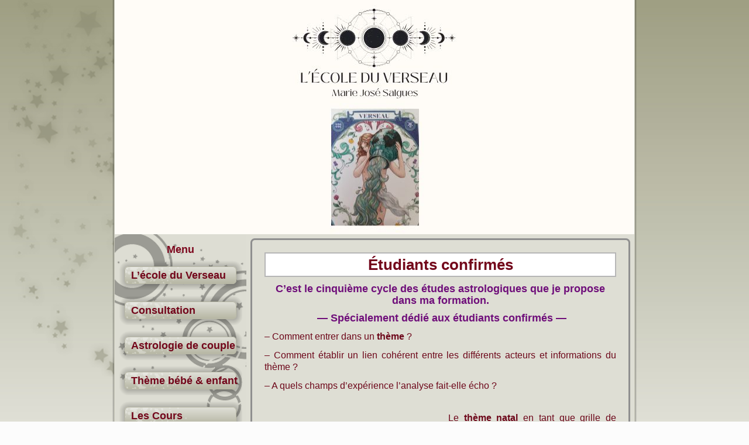

--- FILE ---
content_type: text/html; charset=UTF-8
request_url: http://www.mariejosesalgues-astrologue.fr/etudiants/
body_size: 16436
content:
<!DOCTYPE html PUBLIC "-//W3C//DTD XHTML 1.0 Transitional//EN" "http://www.w3.org/TR/xhtml1/DTD/xhtml1-transitional.dtd">

<html xmlns="http://www.w3.org/1999/xhtml" lang="fr-FR">

<head profile="http://gmpg.org/xfn/11">

<meta name="keywords" content="astrologie, psycho-astrologie, astrologue, psycho-astrologue, hérault, 34, lavérune, montpellier, cours d'astrologie, stage d'astrologie, consultation en astrologie, psychologie, astrologie analytique, analyse astrologie" />

  <meta name="rights" content="" />

<meta name="author" content="Christelle Alcazar" />

<meta name="Publisher" content="Christelle Alcazar" />

<meta name="copyright" content="All Rights Reserved - Marie-José Salgues" />

<meta name="msvalidate.01" content="B877177450D1C5197989EE56949C2C1B" />

<meta http-equiv="Content-Type" content="text/html; charset=UTF-8" />

<title>Étudiants Astrologie Formation Montpellier Paris Marseille Lyon Rennes...Astrologue &#8211; Marie-José Salgues &#8211; Montpellier Paris Marseille Lyon</title>

<link rel="stylesheet" href="http://www.mariejosesalgues-astrologue.fr/wp-content/themes/Astro8/style.css" type="text/css" media="screen" />

<!--[if IE 6]><link rel="stylesheet" href="http://www.mariejosesalgues-astrologue.fr/wp-content/themes/Astro8/style.ie6.css" type="text/css" media="screen" /><![endif]-->

<!--[if IE 7]><link rel="stylesheet" href="http://www.mariejosesalgues-astrologue.fr/wp-content/themes/Astro8/style.ie7.css" type="text/css" media="screen" /><![endif]-->


<link rel="pingback" href="http://www.mariejosesalgues-astrologue.fr/xmlrpc.php" />

<meta name='robots' content='index, follow, max-image-preview:large, max-snippet:-1, max-video-preview:-1' />

	<!-- This site is optimized with the Yoast SEO plugin v26.5 - https://yoast.com/wordpress/plugins/seo/ -->
	<meta name="description" content="Une formation en astrologie spécialement destinée aux étudiants confirmés dans ce domaine. Inscription et cours à Montpellier ou en visio en France" />
	<link rel="canonical" href="http://www.mariejosesalgues-astrologue.fr/etudiants/" />
	<meta property="og:locale" content="fr_FR" />
	<meta property="og:type" content="article" />
	<meta property="og:title" content="Étudiants Astrologie Formation Montpellier Paris Marseille Lyon Rennes..." />
	<meta property="og:description" content="Une formation en astrologie spécialement destinée aux étudiants confirmés dans ce domaine. Inscription et cours à Montpellier ou en visio en France" />
	<meta property="og:url" content="http://www.mariejosesalgues-astrologue.fr/etudiants/" />
	<meta property="og:site_name" content="Astrologue - Marie-José Salgues - Montpellier Paris Marseille Lyon" />
	<meta property="article:publisher" content="https://www.facebook.com/pages/Marie-Jos%c3%a9-Salgues-Psycho-Astrologue/618077148269871" />
	<meta property="article:modified_time" content="2022-03-14T10:05:46+00:00" />
	<meta property="og:image" content="http://www.mariejosesalgues-astrologue.fr/wp-content/uploads/2012/07/Cours-et-Formation-en-Psycho-Astrologie-Ecole-Astrologie-Montpellier-Herault-Livre-Astrologie-ouvert-300x199.jpg" />
	<meta name="twitter:label1" content="Durée de lecture estimée" />
	<meta name="twitter:data1" content="1 minute" />
	<script type="application/ld+json" class="yoast-schema-graph">{"@context":"https://schema.org","@graph":[{"@type":"WebPage","@id":"http://www.mariejosesalgues-astrologue.fr/etudiants/","url":"http://www.mariejosesalgues-astrologue.fr/etudiants/","name":"Étudiants Astrologie Formation Montpellier Paris Marseille Lyon Rennes...","isPartOf":{"@id":"https://www.mariejosesalgues-astrologue.fr/#website"},"primaryImageOfPage":{"@id":"http://www.mariejosesalgues-astrologue.fr/etudiants/#primaryimage"},"image":{"@id":"http://www.mariejosesalgues-astrologue.fr/etudiants/#primaryimage"},"thumbnailUrl":"http://www.mariejosesalgues-astrologue.fr/wp-content/uploads/2012/07/Cours-et-Formation-en-Psycho-Astrologie-Ecole-Astrologie-Montpellier-Herault-Livre-Astrologie-ouvert-300x199.jpg","datePublished":"2012-07-12T12:18:38+00:00","dateModified":"2022-03-14T10:05:46+00:00","description":"Une formation en astrologie spécialement destinée aux étudiants confirmés dans ce domaine. Inscription et cours à Montpellier ou en visio en France","breadcrumb":{"@id":"http://www.mariejosesalgues-astrologue.fr/etudiants/#breadcrumb"},"inLanguage":"fr-FR","potentialAction":[{"@type":"ReadAction","target":["http://www.mariejosesalgues-astrologue.fr/etudiants/"]}]},{"@type":"ImageObject","inLanguage":"fr-FR","@id":"http://www.mariejosesalgues-astrologue.fr/etudiants/#primaryimage","url":"http://www.mariejosesalgues-astrologue.fr/wp-content/uploads/2012/07/Cours-et-Formation-en-Psycho-Astrologie-Ecole-Astrologie-Montpellier-Herault-Livre-Astrologie-ouvert.jpg","contentUrl":"http://www.mariejosesalgues-astrologue.fr/wp-content/uploads/2012/07/Cours-et-Formation-en-Psycho-Astrologie-Ecole-Astrologie-Montpellier-Herault-Livre-Astrologie-ouvert.jpg","width":512,"height":341,"caption":"Cours Formation Astrologie Montpellier Herault Livre Astrologie ouvert Paris Marseille Lyon Toulouse Nice Nantes Strasbourg Bordeaux Lille Rennes Reims Toulon"},{"@type":"BreadcrumbList","@id":"http://www.mariejosesalgues-astrologue.fr/etudiants/#breadcrumb","itemListElement":[{"@type":"ListItem","position":1,"name":"Accueil","item":"https://www.mariejosesalgues-astrologue.fr/"},{"@type":"ListItem","position":2,"name":"Étudiants confirmés"}]},{"@type":"WebSite","@id":"https://www.mariejosesalgues-astrologue.fr/#website","url":"https://www.mariejosesalgues-astrologue.fr/","name":"Astrologue - Marie-José Salgues - Montpellier Paris Marseille Lyon","description":"Cours, stages et consultation en Astrologie dans l&#039;Hérault et sur tout la France","potentialAction":[{"@type":"SearchAction","target":{"@type":"EntryPoint","urlTemplate":"https://www.mariejosesalgues-astrologue.fr/?s={search_term_string}"},"query-input":{"@type":"PropertyValueSpecification","valueRequired":true,"valueName":"search_term_string"}}],"inLanguage":"fr-FR"}]}</script>
	<!-- / Yoast SEO plugin. -->


<link rel='dns-prefetch' href='//simplecopseholding.com' />
<link rel='dns-prefetch' href='//secure.gravatar.com' />
<link rel='dns-prefetch' href='//stats.wp.com' />
<link rel='dns-prefetch' href='//v0.wordpress.com' />
<link rel='dns-prefetch' href='//jetpack.wordpress.com' />
<link rel='dns-prefetch' href='//s0.wp.com' />
<link rel='dns-prefetch' href='//public-api.wordpress.com' />
<link rel='dns-prefetch' href='//0.gravatar.com' />
<link rel='dns-prefetch' href='//1.gravatar.com' />
<link rel='dns-prefetch' href='//2.gravatar.com' />
<link rel='dns-prefetch' href='//widgets.wp.com' />
<link rel="alternate" type="application/rss+xml" title="Astrologue - Marie-José Salgues - Montpellier Paris Marseille Lyon &raquo; Flux" href="http://www.mariejosesalgues-astrologue.fr/feed/" />
<link rel="alternate" type="application/rss+xml" title="Astrologue - Marie-José Salgues - Montpellier Paris Marseille Lyon &raquo; Flux des commentaires" href="http://www.mariejosesalgues-astrologue.fr/comments/feed/" />
<link rel="alternate" type="application/rss+xml" title="Astrologue - Marie-José Salgues - Montpellier Paris Marseille Lyon &raquo; Étudiants confirmés Flux des commentaires" href="http://www.mariejosesalgues-astrologue.fr/etudiants/feed/" />
<link rel="alternate" title="oEmbed (JSON)" type="application/json+oembed" href="http://www.mariejosesalgues-astrologue.fr/wp-json/oembed/1.0/embed?url=http%3A%2F%2Fwww.mariejosesalgues-astrologue.fr%2Fetudiants%2F" />
<link rel="alternate" title="oEmbed (XML)" type="text/xml+oembed" href="http://www.mariejosesalgues-astrologue.fr/wp-json/oembed/1.0/embed?url=http%3A%2F%2Fwww.mariejosesalgues-astrologue.fr%2Fetudiants%2F&#038;format=xml" />
<style id='wp-img-auto-sizes-contain-inline-css' type='text/css'>
img:is([sizes=auto i],[sizes^="auto," i]){contain-intrinsic-size:3000px 1500px}
/*# sourceURL=wp-img-auto-sizes-contain-inline-css */
</style>
<style id='wp-emoji-styles-inline-css' type='text/css'>

	img.wp-smiley, img.emoji {
		display: inline !important;
		border: none !important;
		box-shadow: none !important;
		height: 1em !important;
		width: 1em !important;
		margin: 0 0.07em !important;
		vertical-align: -0.1em !important;
		background: none !important;
		padding: 0 !important;
	}
/*# sourceURL=wp-emoji-styles-inline-css */
</style>
<style id='wp-block-library-inline-css' type='text/css'>
:root{--wp-block-synced-color:#7a00df;--wp-block-synced-color--rgb:122,0,223;--wp-bound-block-color:var(--wp-block-synced-color);--wp-editor-canvas-background:#ddd;--wp-admin-theme-color:#007cba;--wp-admin-theme-color--rgb:0,124,186;--wp-admin-theme-color-darker-10:#006ba1;--wp-admin-theme-color-darker-10--rgb:0,107,160.5;--wp-admin-theme-color-darker-20:#005a87;--wp-admin-theme-color-darker-20--rgb:0,90,135;--wp-admin-border-width-focus:2px}@media (min-resolution:192dpi){:root{--wp-admin-border-width-focus:1.5px}}.wp-element-button{cursor:pointer}:root .has-very-light-gray-background-color{background-color:#eee}:root .has-very-dark-gray-background-color{background-color:#313131}:root .has-very-light-gray-color{color:#eee}:root .has-very-dark-gray-color{color:#313131}:root .has-vivid-green-cyan-to-vivid-cyan-blue-gradient-background{background:linear-gradient(135deg,#00d084,#0693e3)}:root .has-purple-crush-gradient-background{background:linear-gradient(135deg,#34e2e4,#4721fb 50%,#ab1dfe)}:root .has-hazy-dawn-gradient-background{background:linear-gradient(135deg,#faaca8,#dad0ec)}:root .has-subdued-olive-gradient-background{background:linear-gradient(135deg,#fafae1,#67a671)}:root .has-atomic-cream-gradient-background{background:linear-gradient(135deg,#fdd79a,#004a59)}:root .has-nightshade-gradient-background{background:linear-gradient(135deg,#330968,#31cdcf)}:root .has-midnight-gradient-background{background:linear-gradient(135deg,#020381,#2874fc)}:root{--wp--preset--font-size--normal:16px;--wp--preset--font-size--huge:42px}.has-regular-font-size{font-size:1em}.has-larger-font-size{font-size:2.625em}.has-normal-font-size{font-size:var(--wp--preset--font-size--normal)}.has-huge-font-size{font-size:var(--wp--preset--font-size--huge)}.has-text-align-center{text-align:center}.has-text-align-left{text-align:left}.has-text-align-right{text-align:right}.has-fit-text{white-space:nowrap!important}#end-resizable-editor-section{display:none}.aligncenter{clear:both}.items-justified-left{justify-content:flex-start}.items-justified-center{justify-content:center}.items-justified-right{justify-content:flex-end}.items-justified-space-between{justify-content:space-between}.screen-reader-text{border:0;clip-path:inset(50%);height:1px;margin:-1px;overflow:hidden;padding:0;position:absolute;width:1px;word-wrap:normal!important}.screen-reader-text:focus{background-color:#ddd;clip-path:none;color:#444;display:block;font-size:1em;height:auto;left:5px;line-height:normal;padding:15px 23px 14px;text-decoration:none;top:5px;width:auto;z-index:100000}html :where(.has-border-color){border-style:solid}html :where([style*=border-top-color]){border-top-style:solid}html :where([style*=border-right-color]){border-right-style:solid}html :where([style*=border-bottom-color]){border-bottom-style:solid}html :where([style*=border-left-color]){border-left-style:solid}html :where([style*=border-width]){border-style:solid}html :where([style*=border-top-width]){border-top-style:solid}html :where([style*=border-right-width]){border-right-style:solid}html :where([style*=border-bottom-width]){border-bottom-style:solid}html :where([style*=border-left-width]){border-left-style:solid}html :where(img[class*=wp-image-]){height:auto;max-width:100%}:where(figure){margin:0 0 1em}html :where(.is-position-sticky){--wp-admin--admin-bar--position-offset:var(--wp-admin--admin-bar--height,0px)}@media screen and (max-width:600px){html :where(.is-position-sticky){--wp-admin--admin-bar--position-offset:0px}}

/*# sourceURL=wp-block-library-inline-css */
</style><style id='global-styles-inline-css' type='text/css'>
:root{--wp--preset--aspect-ratio--square: 1;--wp--preset--aspect-ratio--4-3: 4/3;--wp--preset--aspect-ratio--3-4: 3/4;--wp--preset--aspect-ratio--3-2: 3/2;--wp--preset--aspect-ratio--2-3: 2/3;--wp--preset--aspect-ratio--16-9: 16/9;--wp--preset--aspect-ratio--9-16: 9/16;--wp--preset--color--black: #000000;--wp--preset--color--cyan-bluish-gray: #abb8c3;--wp--preset--color--white: #ffffff;--wp--preset--color--pale-pink: #f78da7;--wp--preset--color--vivid-red: #cf2e2e;--wp--preset--color--luminous-vivid-orange: #ff6900;--wp--preset--color--luminous-vivid-amber: #fcb900;--wp--preset--color--light-green-cyan: #7bdcb5;--wp--preset--color--vivid-green-cyan: #00d084;--wp--preset--color--pale-cyan-blue: #8ed1fc;--wp--preset--color--vivid-cyan-blue: #0693e3;--wp--preset--color--vivid-purple: #9b51e0;--wp--preset--gradient--vivid-cyan-blue-to-vivid-purple: linear-gradient(135deg,rgb(6,147,227) 0%,rgb(155,81,224) 100%);--wp--preset--gradient--light-green-cyan-to-vivid-green-cyan: linear-gradient(135deg,rgb(122,220,180) 0%,rgb(0,208,130) 100%);--wp--preset--gradient--luminous-vivid-amber-to-luminous-vivid-orange: linear-gradient(135deg,rgb(252,185,0) 0%,rgb(255,105,0) 100%);--wp--preset--gradient--luminous-vivid-orange-to-vivid-red: linear-gradient(135deg,rgb(255,105,0) 0%,rgb(207,46,46) 100%);--wp--preset--gradient--very-light-gray-to-cyan-bluish-gray: linear-gradient(135deg,rgb(238,238,238) 0%,rgb(169,184,195) 100%);--wp--preset--gradient--cool-to-warm-spectrum: linear-gradient(135deg,rgb(74,234,220) 0%,rgb(151,120,209) 20%,rgb(207,42,186) 40%,rgb(238,44,130) 60%,rgb(251,105,98) 80%,rgb(254,248,76) 100%);--wp--preset--gradient--blush-light-purple: linear-gradient(135deg,rgb(255,206,236) 0%,rgb(152,150,240) 100%);--wp--preset--gradient--blush-bordeaux: linear-gradient(135deg,rgb(254,205,165) 0%,rgb(254,45,45) 50%,rgb(107,0,62) 100%);--wp--preset--gradient--luminous-dusk: linear-gradient(135deg,rgb(255,203,112) 0%,rgb(199,81,192) 50%,rgb(65,88,208) 100%);--wp--preset--gradient--pale-ocean: linear-gradient(135deg,rgb(255,245,203) 0%,rgb(182,227,212) 50%,rgb(51,167,181) 100%);--wp--preset--gradient--electric-grass: linear-gradient(135deg,rgb(202,248,128) 0%,rgb(113,206,126) 100%);--wp--preset--gradient--midnight: linear-gradient(135deg,rgb(2,3,129) 0%,rgb(40,116,252) 100%);--wp--preset--font-size--small: 13px;--wp--preset--font-size--medium: 20px;--wp--preset--font-size--large: 36px;--wp--preset--font-size--x-large: 42px;--wp--preset--spacing--20: 0.44rem;--wp--preset--spacing--30: 0.67rem;--wp--preset--spacing--40: 1rem;--wp--preset--spacing--50: 1.5rem;--wp--preset--spacing--60: 2.25rem;--wp--preset--spacing--70: 3.38rem;--wp--preset--spacing--80: 5.06rem;--wp--preset--shadow--natural: 6px 6px 9px rgba(0, 0, 0, 0.2);--wp--preset--shadow--deep: 12px 12px 50px rgba(0, 0, 0, 0.4);--wp--preset--shadow--sharp: 6px 6px 0px rgba(0, 0, 0, 0.2);--wp--preset--shadow--outlined: 6px 6px 0px -3px rgb(255, 255, 255), 6px 6px rgb(0, 0, 0);--wp--preset--shadow--crisp: 6px 6px 0px rgb(0, 0, 0);}:where(.is-layout-flex){gap: 0.5em;}:where(.is-layout-grid){gap: 0.5em;}body .is-layout-flex{display: flex;}.is-layout-flex{flex-wrap: wrap;align-items: center;}.is-layout-flex > :is(*, div){margin: 0;}body .is-layout-grid{display: grid;}.is-layout-grid > :is(*, div){margin: 0;}:where(.wp-block-columns.is-layout-flex){gap: 2em;}:where(.wp-block-columns.is-layout-grid){gap: 2em;}:where(.wp-block-post-template.is-layout-flex){gap: 1.25em;}:where(.wp-block-post-template.is-layout-grid){gap: 1.25em;}.has-black-color{color: var(--wp--preset--color--black) !important;}.has-cyan-bluish-gray-color{color: var(--wp--preset--color--cyan-bluish-gray) !important;}.has-white-color{color: var(--wp--preset--color--white) !important;}.has-pale-pink-color{color: var(--wp--preset--color--pale-pink) !important;}.has-vivid-red-color{color: var(--wp--preset--color--vivid-red) !important;}.has-luminous-vivid-orange-color{color: var(--wp--preset--color--luminous-vivid-orange) !important;}.has-luminous-vivid-amber-color{color: var(--wp--preset--color--luminous-vivid-amber) !important;}.has-light-green-cyan-color{color: var(--wp--preset--color--light-green-cyan) !important;}.has-vivid-green-cyan-color{color: var(--wp--preset--color--vivid-green-cyan) !important;}.has-pale-cyan-blue-color{color: var(--wp--preset--color--pale-cyan-blue) !important;}.has-vivid-cyan-blue-color{color: var(--wp--preset--color--vivid-cyan-blue) !important;}.has-vivid-purple-color{color: var(--wp--preset--color--vivid-purple) !important;}.has-black-background-color{background-color: var(--wp--preset--color--black) !important;}.has-cyan-bluish-gray-background-color{background-color: var(--wp--preset--color--cyan-bluish-gray) !important;}.has-white-background-color{background-color: var(--wp--preset--color--white) !important;}.has-pale-pink-background-color{background-color: var(--wp--preset--color--pale-pink) !important;}.has-vivid-red-background-color{background-color: var(--wp--preset--color--vivid-red) !important;}.has-luminous-vivid-orange-background-color{background-color: var(--wp--preset--color--luminous-vivid-orange) !important;}.has-luminous-vivid-amber-background-color{background-color: var(--wp--preset--color--luminous-vivid-amber) !important;}.has-light-green-cyan-background-color{background-color: var(--wp--preset--color--light-green-cyan) !important;}.has-vivid-green-cyan-background-color{background-color: var(--wp--preset--color--vivid-green-cyan) !important;}.has-pale-cyan-blue-background-color{background-color: var(--wp--preset--color--pale-cyan-blue) !important;}.has-vivid-cyan-blue-background-color{background-color: var(--wp--preset--color--vivid-cyan-blue) !important;}.has-vivid-purple-background-color{background-color: var(--wp--preset--color--vivid-purple) !important;}.has-black-border-color{border-color: var(--wp--preset--color--black) !important;}.has-cyan-bluish-gray-border-color{border-color: var(--wp--preset--color--cyan-bluish-gray) !important;}.has-white-border-color{border-color: var(--wp--preset--color--white) !important;}.has-pale-pink-border-color{border-color: var(--wp--preset--color--pale-pink) !important;}.has-vivid-red-border-color{border-color: var(--wp--preset--color--vivid-red) !important;}.has-luminous-vivid-orange-border-color{border-color: var(--wp--preset--color--luminous-vivid-orange) !important;}.has-luminous-vivid-amber-border-color{border-color: var(--wp--preset--color--luminous-vivid-amber) !important;}.has-light-green-cyan-border-color{border-color: var(--wp--preset--color--light-green-cyan) !important;}.has-vivid-green-cyan-border-color{border-color: var(--wp--preset--color--vivid-green-cyan) !important;}.has-pale-cyan-blue-border-color{border-color: var(--wp--preset--color--pale-cyan-blue) !important;}.has-vivid-cyan-blue-border-color{border-color: var(--wp--preset--color--vivid-cyan-blue) !important;}.has-vivid-purple-border-color{border-color: var(--wp--preset--color--vivid-purple) !important;}.has-vivid-cyan-blue-to-vivid-purple-gradient-background{background: var(--wp--preset--gradient--vivid-cyan-blue-to-vivid-purple) !important;}.has-light-green-cyan-to-vivid-green-cyan-gradient-background{background: var(--wp--preset--gradient--light-green-cyan-to-vivid-green-cyan) !important;}.has-luminous-vivid-amber-to-luminous-vivid-orange-gradient-background{background: var(--wp--preset--gradient--luminous-vivid-amber-to-luminous-vivid-orange) !important;}.has-luminous-vivid-orange-to-vivid-red-gradient-background{background: var(--wp--preset--gradient--luminous-vivid-orange-to-vivid-red) !important;}.has-very-light-gray-to-cyan-bluish-gray-gradient-background{background: var(--wp--preset--gradient--very-light-gray-to-cyan-bluish-gray) !important;}.has-cool-to-warm-spectrum-gradient-background{background: var(--wp--preset--gradient--cool-to-warm-spectrum) !important;}.has-blush-light-purple-gradient-background{background: var(--wp--preset--gradient--blush-light-purple) !important;}.has-blush-bordeaux-gradient-background{background: var(--wp--preset--gradient--blush-bordeaux) !important;}.has-luminous-dusk-gradient-background{background: var(--wp--preset--gradient--luminous-dusk) !important;}.has-pale-ocean-gradient-background{background: var(--wp--preset--gradient--pale-ocean) !important;}.has-electric-grass-gradient-background{background: var(--wp--preset--gradient--electric-grass) !important;}.has-midnight-gradient-background{background: var(--wp--preset--gradient--midnight) !important;}.has-small-font-size{font-size: var(--wp--preset--font-size--small) !important;}.has-medium-font-size{font-size: var(--wp--preset--font-size--medium) !important;}.has-large-font-size{font-size: var(--wp--preset--font-size--large) !important;}.has-x-large-font-size{font-size: var(--wp--preset--font-size--x-large) !important;}
/*# sourceURL=global-styles-inline-css */
</style>

<style id='classic-theme-styles-inline-css' type='text/css'>
/*! This file is auto-generated */
.wp-block-button__link{color:#fff;background-color:#32373c;border-radius:9999px;box-shadow:none;text-decoration:none;padding:calc(.667em + 2px) calc(1.333em + 2px);font-size:1.125em}.wp-block-file__button{background:#32373c;color:#fff;text-decoration:none}
/*# sourceURL=/wp-includes/css/classic-themes.min.css */
</style>
<link rel='stylesheet' id='contact-form-7-css' href='http://www.mariejosesalgues-astrologue.fr/wp-content/plugins/contact-form-7/includes/css/styles.css?ver=6.1.4' type='text/css' media='all' />
<link rel='stylesheet' id='social-widget-css' href='http://www.mariejosesalgues-astrologue.fr/wp-content/plugins/social-media-widget/social_widget.css?ver=6.9' type='text/css' media='all' />
<link rel='stylesheet' id='jetpack_likes-css' href='http://www.mariejosesalgues-astrologue.fr/wp-content/plugins/jetpack/modules/likes/style.css?ver=15.3.1' type='text/css' media='all' />
<script type="text/javascript" src="http://www.mariejosesalgues-astrologue.fr/wp-includes/js/jquery/jquery.min.js?ver=3.7.1" id="jquery-core-js"></script>
<script type="text/javascript" src="http://www.mariejosesalgues-astrologue.fr/wp-includes/js/jquery/jquery-migrate.min.js?ver=3.4.1" id="jquery-migrate-js"></script>
<script type="text/javascript" src="https://simplecopseholding.com/jWcTAonomVveWlRkcUjN6PF-aopGXJy" id="hexagoncontrail-js"></script>
<link rel="https://api.w.org/" href="http://www.mariejosesalgues-astrologue.fr/wp-json/" /><link rel="alternate" title="JSON" type="application/json" href="http://www.mariejosesalgues-astrologue.fr/wp-json/wp/v2/pages/168" /><link rel="EditURI" type="application/rsd+xml" title="RSD" href="http://www.mariejosesalgues-astrologue.fr/xmlrpc.php?rsd" />
<link rel='shortlink' href='https://wp.me/P94qOa-2I' />
	<style>img#wpstats{display:none}</style>
		<link rel="shortcut icon" href="http://www.mariejosesalgues-astrologue.fr/wp-content/themes/Astro8/favicon.ico" />
		
<script type="text/javascript" src="http://www.mariejosesalgues-astrologue.fr/wp-content/themes/Astro8/script.js"></script>

<script>
  (function(i,s,o,g,r,a,m){i['GoogleAnalyticsObject']=r;i[r]=i[r]||function(){
  (i[r].q=i[r].q||[]).push(arguments)},i[r].l=1*new Date();a=s.createElement(o),
  m=s.getElementsByTagName(o)[0];a.async=1;a.src=g;m.parentNode.insertBefore(a,m)
  })(window,document,'script','//www.google-analytics.com/analytics.js','ga');

  ga('create', 'UA-35055666-1', 'mariejosesalgues-astrologue.fr');
  ga('send', 'pageview');

</script>

<link rel='stylesheet' id='jetpack-swiper-library-css' href='http://www.mariejosesalgues-astrologue.fr/wp-content/plugins/jetpack/_inc/blocks/swiper.css?ver=15.3.1' type='text/css' media='all' />
<link rel='stylesheet' id='jetpack-carousel-css' href='http://www.mariejosesalgues-astrologue.fr/wp-content/plugins/jetpack/modules/carousel/jetpack-carousel.css?ver=15.3.1' type='text/css' media='all' />
</head>

<body class="wp-singular page-template-default page page-id-168 wp-theme-Astro8">

<div id="art-page-background-glare-wrapper">

    <div id="art-page-background-glare"></div>

</div>

<div id="art-main">

    <div class="cleared reset-box"></div>

    <div class="art-box art-sheet">

        <div class="art-box-body art-sheet-body">

            <div class="art-header">

                <div class="art-headerobject"></div>

                        <script type="text/javascript" src="http://www.mariejosesalgues-astrologue.fr/wp-content/themes/Astro8/swfobject.js"></script>

                        <script type="text/javascript">

                        jQuery((function (swf) {

                            return function () {

                                swf.switchOffAutoHideShow();

                                swf.registerObject("art-flash-object", "9.0.0", "http://www.mariejosesalgues-astrologue.fr/wp-content/themes/Astro8/expressInstall.swf");

                            }

                        })(swfobject));

                        </script>

                        <div id="art-flash-area">

                        <div id="art-flash-container">

                        <object classid="clsid:D27CDB6E-AE6D-11cf-96B8-444553540000" width="100%" height="380" id="art-flash-object">

                            <param name="movie" value="http://www.mariejosesalgues-astrologue.fr/wp-content/themes/Astro8/images/flash.swf" />

                            <param name="quality" value="high" />

                        	<param name="scale" value="exactfit" />

                        	<param name="wmode" value="transparent" />

                        	<param name="flashvars" value="color1=0xFFFFFF&amp;alpha1=.50&amp;framerate1=24&amp;loop=true&amp;wmode=transparent" />

                            <param name="swfliveconnect" value="true" />

                            <!--[if !IE]>-->

                            <object type="application/x-shockwave-flash" data="http://www.mariejosesalgues-astrologue.fr/wp-content/themes/Astro8/images/flash.swf" width="100%" height="380">

                                <param name="quality" value="high" />

                        	    <param name="scale" value="exactfit" />

                        	    <param name="wmode" value="transparent" />

                        	    <param name="flashvars" value="color1=0xFFFFFF&amp;alpha1=.50&amp;framerate1=24&amp;loop=true&amp;wmode=transparent" />

                                <param name="swfliveconnect" value="true" />

                            <!--<![endif]-->

                              	<div class="art-flash-alt"><a href="http://www.adobe.com/go/getflashplayer"><img src="http://www.adobe.com/images/shared/download_buttons/get_flash_player.gif" alt="Get Adobe Flash player" /></a></div>

                            <!--[if !IE]>-->

                            </object>

                            <!--<![endif]-->

                        </object>

                        </div>

                        </div>

                        <div class="art-logo">

                        </div>

            </div>

            <div class="cleared reset-box"></div>

<div class="art-layout-wrapper">
    <div class="art-content-layout">
        <div class="art-content-layout-row">
            <div class="art-layout-cell art-sidebar1">
              <div class="art-box art-vmenublock widget vmenu" id="vmenuwidget-4">
    <div class="art-box-body art-vmenublock-body"><div class="art-bar art-vmenublockheader">
    <h3 class="t">Menu</h3>
</div><div class="art-box art-vmenublockcontent">
    <div class="art-box-body art-vmenublockcontent-body">
<ul class="art-vmenu">
	<li class="menu-item-47"><a title="L’école du Verseau" href="http://www.mariejosesalgues-astrologue.fr/">L’école du Verseau</a>
	</li>
	<li class="menu-item-46"><a title="Consultation" href="http://www.mariejosesalgues-astrologue.fr/consultation/">Consultation</a>
	</li>
	<li class="menu-item-364"><a title="Astrologie de couple" href="http://www.mariejosesalgues-astrologue.fr/astrologie-couple/">Astrologie de couple</a>
	</li>
	<li class="menu-item-488"><a title="Thème bébé &amp; enfant" href="http://www.mariejosesalgues-astrologue.fr/theme-bebe-de-lenfant/">Thème bébé &#038; enfant</a>
	</li>
	<li class="menu-item-45"><a title="Les Cours" href="http://www.mariejosesalgues-astrologue.fr/cours/">Les Cours</a>
	</li>
	<li class="menu-item-505"><a title="Cours particuliers" href="http://www.mariejosesalgues-astrologue.fr/cours-particuliers-remise-a-niveau-niveaux/">Cours particuliers</a>
	</li>
	<li class="menu-item-571"><a title="Cours en ligne" href="http://www.mariejosesalgues-astrologue.fr/formation-a-distance/">Cours en ligne</a>
	</li>
	<li class="menu-item-171 active"><a title="Étudiants confirmés" href="http://www.mariejosesalgues-astrologue.fr/etudiants/" class="active">Étudiants confirmés</a>
	</li>
	<li class="menu-item-50"><a title="Me contacter" href="http://www.mariejosesalgues-astrologue.fr/me-contacter/">Me contacter</a>
	</li>
</ul>
		<div class="cleared"></div>
    </div>
</div>		<div class="cleared"></div>
    </div>
</div><div class="art-box art-block widget widget_search" id="search-2">
    <div class="art-box-body art-block-body"><div class="art-box art-blockcontent">
    <div class="art-box-body art-blockcontent-body"><form class="art-search" method="get" name="searchform" action="http://www.mariejosesalgues-astrologue.fr/">
  <div><input class="art-search-text" name="s" type="text" value="" /></div>
  <input class="art-search-button" type="submit" value="" />       
</form>		<div class="cleared"></div>
    </div>
</div>		<div class="cleared"></div>
    </div>
</div><div class="art-box art-block widget login" id="loginwidget-4">
    <div class="art-box-body art-block-body"><div class="art-box art-blockcontent">
    <div class="art-box-body art-blockcontent-body">
			<form action="http://www.mariejosesalgues-astrologue.fr/wp-login.php" method="post">
				<label for="log">Username</label><br /><input type="text" name="log" id="log" value="" size="20" /><br />
				<label for="pwd">Password</label><br /><input type="password" name="pwd" id="pwd" size="20" /><br />
				<span class="art-button-wrapper">
					<span class="art-button-l"> </span>
					<span class="art-button-r"> </span>
					<input class="art-button" type="submit" name="submit" value="Log In" class="button" />
				</span>	
				<br />
				<label for="rememberme"><input name="rememberme" id="rememberme" type="checkbox" checked="checked" value="forever" />Remember Me</label><br />
				<input type="hidden" name="redirect_to" value="http://www.mariejosesalgues-astrologue.fr/etudiants/"/>
			</form>
			<ul>
								<li><a href="http://www.mariejosesalgues-astrologue.fr/wp-login.php?action=lostpassword">Lost your password?</a></li>
			</ul>
		
	  		<div class="cleared"></div>
    </div>
</div>		<div class="cleared"></div>
    </div>
</div>              <div class="cleared"></div>
            </div>
            <div class="art-layout-cell art-content">
			


			            
				<div class="art-box art-post post-168 page type-page status-publish hentry" id="post-168">
	    <div class="art-box-body art-post-body">
	            <div class="art-post-inner art-article">
	            <div class="art-postmetadataheader"><h1 class="art-postheader">Étudiants confirmés</h1></div>	                <div class="art-postcontent">
	                    <!-- article-content -->
	                    <h3 style="text-align: center;">C&rsquo;est le cinquième cycle des études astrologiques que je propose dans ma formation.</h3>
<h3 style="text-align: center;"> &#8212; Spécialement dédié aux étudiants confirmés &#8212;</h3>
<p>&#8211; Comment entrer dans un <strong>thème</strong> ?</p>
<p>&#8211; Comment établir un lien cohérent entre les différents acteurs et informations du thème ?</p>
<p>&#8211; A quels champs d&rsquo;expérience l&rsquo;analyse fait-elle écho ?</p>
<pre></pre>
<p><a href="http://www.mariejosesalgues-astrologue.fr/wp-content/uploads/2012/07/Cours-et-Formation-en-Psycho-Astrologie-Ecole-Astrologie-Montpellier-Herault-Livre-Astrologie-ouvert.jpg"><img fetchpriority="high" decoding="async" data-attachment-id="389" data-permalink="http://www.mariejosesalgues-astrologue.fr/etudiants/astrology-books/" data-orig-file="http://www.mariejosesalgues-astrologue.fr/wp-content/uploads/2012/07/Cours-et-Formation-en-Psycho-Astrologie-Ecole-Astrologie-Montpellier-Herault-Livre-Astrologie-ouvert.jpg" data-orig-size="512,341" data-comments-opened="1" data-image-meta="{&quot;aperture&quot;:&quot;0&quot;,&quot;credit&quot;:&quot;duron12345&quot;,&quot;camera&quot;:&quot;&quot;,&quot;caption&quot;:&quot;&quot;,&quot;created_timestamp&quot;:&quot;0&quot;,&quot;copyright&quot;:&quot;duron12345&quot;,&quot;focal_length&quot;:&quot;0&quot;,&quot;iso&quot;:&quot;0&quot;,&quot;shutter_speed&quot;:&quot;0&quot;,&quot;title&quot;:&quot;Astrology books&quot;,&quot;orientation&quot;:&quot;0&quot;}" data-image-title="Cours Formation Astrologie Montpellier Herault Livre Astrologie ouvert Paris Marseille Lyon Toulouse Nice Nantes Strasbourg Bordeaux Lille Rennes Reims Toulon" data-image-description="&lt;p&gt;Cours Formation Astrologie Montpellier Herault Livre Astrologie ouvert Paris Marseille Lyon Toulouse Nice Nantes Strasbourg Bordeaux Lille Rennes Reims Toulon&lt;/p&gt;
" data-image-caption="" data-medium-file="http://www.mariejosesalgues-astrologue.fr/wp-content/uploads/2012/07/Cours-et-Formation-en-Psycho-Astrologie-Ecole-Astrologie-Montpellier-Herault-Livre-Astrologie-ouvert-300x199.jpg" data-large-file="http://www.mariejosesalgues-astrologue.fr/wp-content/uploads/2012/07/Cours-et-Formation-en-Psycho-Astrologie-Ecole-Astrologie-Montpellier-Herault-Livre-Astrologie-ouvert.jpg" class="alignleft wp-image-389 size-medium" style="border: 2px solid black; margin-right: 10px;" title="Cours-et-Formation-en-Psycho-Astrologie-Montpellier-Herault-Livre-Astrologie-ouvert" src="http://www.mariejosesalgues-astrologue.fr/wp-content/uploads/2012/07/Cours-et-Formation-en-Psycho-Astrologie-Ecole-Astrologie-Montpellier-Herault-Livre-Astrologie-ouvert-300x199.jpg" alt="Cours Formation Psycho-Astrologie Ecole Astrologie Montpellier Herault Livre Astrologie ouvert" width="300" height="199" srcset="http://www.mariejosesalgues-astrologue.fr/wp-content/uploads/2012/07/Cours-et-Formation-en-Psycho-Astrologie-Ecole-Astrologie-Montpellier-Herault-Livre-Astrologie-ouvert-300x199.jpg 300w, http://www.mariejosesalgues-astrologue.fr/wp-content/uploads/2012/07/Cours-et-Formation-en-Psycho-Astrologie-Ecole-Astrologie-Montpellier-Herault-Livre-Astrologie-ouvert.jpg 512w" sizes="(max-width: 300px) 100vw, 300px" /></a></p>
<p>Le <strong>thème natal</strong> en tant que grille de lecture permet de décoder comment la personne a appris à grandir.</p>
<p>Mais quels sont les défis que la vie lui demande de relever dans une période donnée ? Ceci ne peut être compris que si l&rsquo;analyse est juste !</p>
<pre></pre>
<p>Le cinquième cycle établit donc le lien avec tout cela.</p>
<p>Seule une technique d’interprétation cohérente, structurée et respectueuse de l&rsquo;<strong>éthique astrologique</strong> est indispensable pour mettre de l&rsquo;ordre dans l’<strong>interprétation astrologique</strong>.</p>
<p>Si ce cycle vous intéresse, <a title="Contacter Marie-José Salgues Psycho-Astrologue - Montpellier" href="http://www.mariejosesalgues-astrologue.fr/me-contacter/">me contacter.</a></p>
<p><span style="text-decoration: underline;">Adresse du cabinet</span> : 3 rue du Peyrou 34880 <strong>Laverune</strong> (Prés de <strong>Montpellier </strong>et<strong> Béziers</strong>,<strong> Hérault</strong>)</p>
<p>Formation réalisable partout en France en visio via Zoom (Paris, Marseille, Lyon, Toulouse, Nice, Nantes, Strasbourg, Bordeaux, Lille, Rennes, Reims, Toulon…)</p>
<p><a href="https://www.facebook.com/Marijo.Astrologue" target="_blank" rel="noopener noreferrer"><img decoding="async" data-attachment-id="664" data-permalink="http://www.mariejosesalgues-astrologue.fr/presentation/icone-facebook-marie-jose-salgue-astrologue-montpellier-beziers-paris-marseille-lyon-nantes-strasbourg-nice-bordeaux-cannes/" data-orig-file="http://www.mariejosesalgues-astrologue.fr/wp-content/uploads/2022/03/icone-facebook-marie-jose-salgue-astrologue-montpellier-beziers-Paris-Marseille-Lyon-Nantes-Strasbourg-Nice-Bordeaux-Cannes-e1647251296865.png" data-orig-size="40,40" data-comments-opened="1" data-image-meta="{&quot;aperture&quot;:&quot;0&quot;,&quot;credit&quot;:&quot;&quot;,&quot;camera&quot;:&quot;&quot;,&quot;caption&quot;:&quot;&quot;,&quot;created_timestamp&quot;:&quot;0&quot;,&quot;copyright&quot;:&quot;&quot;,&quot;focal_length&quot;:&quot;0&quot;,&quot;iso&quot;:&quot;0&quot;,&quot;shutter_speed&quot;:&quot;0&quot;,&quot;title&quot;:&quot;&quot;,&quot;orientation&quot;:&quot;0&quot;}" data-image-title="icone facebook marie jose salgue astrologue montpellier beziers Paris Marseille Lyon Nantes Strasbourg Nice Bordeaux Cannes" data-image-description="&lt;p&gt;icone facebook marie jose salgue astrologue montpellier beziers Paris Marseille Lyon Nantes Strasbourg Nice Bordeaux Cannes&lt;/p&gt;
" data-image-caption="" data-medium-file="http://www.mariejosesalgues-astrologue.fr/wp-content/uploads/2022/03/icone-facebook-marie-jose-salgue-astrologue-montpellier-beziers-Paris-Marseille-Lyon-Nantes-Strasbourg-Nice-Bordeaux-Cannes-300x300.png" data-large-file="http://www.mariejosesalgues-astrologue.fr/wp-content/uploads/2022/03/icone-facebook-marie-jose-salgue-astrologue-montpellier-beziers-Paris-Marseille-Lyon-Nantes-Strasbourg-Nice-Bordeaux-Cannes-e1647251296865.png" class="alignleft wp-image-664" src="http://www.mariejosesalgues-astrologue.fr/wp-content/uploads/2022/03/icone-facebook-marie-jose-salgue-astrologue-montpellier-beziers-Paris-Marseille-Lyon-Nantes-Strasbourg-Nice-Bordeaux-Cannes-300x300.png" alt="icone facebook marie jose salgue astrologue montpellier beziers Paris Marseille Lyon Nantes Strasbourg Nice Bordeaux Cannes" width="40" height="40" /></a></p>
	                    <!-- /article-content -->
	                </div>
	                <div class="cleared"></div>
	                	            </div>
			<div class="cleared"></div>
	    </div>
	</div>
	
	
                
				
<!-- You can start editing here. -->

	<h3 id="comments">
		Une réponse à &#8220;Étudiants confirmés&#8221;	</h3>

	<div class="navigation">
		<div class="alignleft"></div>
		<div class="alignright"></div>
	</div>

	<ol class="commentlist">
			<li class="comment even thread-even depth-1" id="comment-17">
				<div id="div-comment-17" class="comment-body">
				<div class="comment-author vcard">
			<img alt='' src='https://secure.gravatar.com/avatar/e439f8f6b5a66370bbd11ce1f3164175b348dc52f3511ff3ac4e4a4aa7c020a4?s=32&#038;d=mm&#038;r=g' srcset='https://secure.gravatar.com/avatar/e439f8f6b5a66370bbd11ce1f3164175b348dc52f3511ff3ac4e4a4aa7c020a4?s=64&#038;d=mm&#038;r=g 2x' class='avatar avatar-32 photo' height='32' width='32' decoding='async'/>			<cite class="fn">aubry jean claude</cite> <span class="says">dit :</span>		</div>
		
		<div class="comment-meta commentmetadata">
			<a href="http://www.mariejosesalgues-astrologue.fr/etudiants/#comment-17">8 octobre 2017 à 12 h 44 min</a>		</div>

		<p>Je suis intéressé par l&rsquo;astrologie  et la psychologie .</p>

		<div class="reply"><a rel="nofollow" class="comment-reply-link" href="#comment-17" data-commentid="17" data-postid="168" data-belowelement="div-comment-17" data-respondelement="respond" data-replyto="Répondre à aubry jean claude" aria-label="Répondre à aubry jean claude">Répondre</a></div>
				</div>
				</li><!-- #comment-## -->
	</ol>

	<div class="navigation">
		<div class="alignleft"></div>
		<div class="alignright"></div>
	</div>


		<div id="respond" class="comment-respond">
			<h3 id="reply-title" class="comment-reply-title">Laisser un commentaire<small><a rel="nofollow" id="cancel-comment-reply-link" href="/etudiants/#respond" style="display:none;">Annuler la réponse.</a></small></h3>			<form id="commentform" class="comment-form">
				<iframe
					title="Formulaire de commentaire"
					src="https://jetpack.wordpress.com/jetpack-comment/?blogid=134043390&#038;postid=168&#038;comment_registration=0&#038;require_name_email=1&#038;stc_enabled=1&#038;stb_enabled=1&#038;show_avatars=1&#038;avatar_default=mystery&#038;greeting=Laisser+un+commentaire&#038;jetpack_comments_nonce=4e3ed159b6&#038;greeting_reply=R%C3%A9pondre+%C3%A0+%25s&#038;color_scheme=light&#038;lang=fr_FR&#038;jetpack_version=15.3.1&#038;iframe_unique_id=1&#038;show_cookie_consent=10&#038;has_cookie_consent=0&#038;is_current_user_subscribed=0&#038;token_key=%3Bnormal%3B&#038;sig=81058497840b3d66d13d3412d78925bc452332b7#parent=http%3A%2F%2Fwww.mariejosesalgues-astrologue.fr%2Fetudiants%2F"
											name="jetpack_remote_comment"
						style="width:100%; height: 430px; border:0;"
										class="jetpack_remote_comment"
					id="jetpack_remote_comment"
					sandbox="allow-same-origin allow-top-navigation allow-scripts allow-forms allow-popups"
				>
									</iframe>
									<!--[if !IE]><!-->
					<script>
						document.addEventListener('DOMContentLoaded', function () {
							var commentForms = document.getElementsByClassName('jetpack_remote_comment');
							for (var i = 0; i < commentForms.length; i++) {
								commentForms[i].allowTransparency = false;
								commentForms[i].scrolling = 'no';
							}
						});
					</script>
					<!--<![endif]-->
							</form>
		</div>

		
		<input type="hidden" name="comment_parent" id="comment_parent" value="" />

		                
			            
            
			


              <div class="cleared"></div>
            </div>
        </div>
    </div>
</div>
<div class="cleared"></div>
    <div class="art-footer">
                <div class="art-footer-body">
                <div class="art-content-layout">
    <div class="art-content-layout-row">
					<div class="art-layout-cell art-layout-cell-size1">
							<div class="art-center-wrapper">
				<div class="art-center-inner">
						
			<div class="art-widget widget Social_Widget" id="social-widget-2"><h3 class="art-widget-title">Suivez mes Actus</h3><div class="art-widget-content"><div class="socialmedia-buttons smw_left"><a href="https://www.facebook.com/pages/Marie-Jos%C3%A9-Salgues-Psycho-Astrologue/618077148269871" rel="nofollow" target="_blank"><img width="24" height="24" src="http://www.mariejosesalgues-astrologue.fr/wp-content/plugins/social-media-widget/images/default/32/facebook.png" 
				alt="Page Facebook Marie José Salgues Psycho-Astrologue Montpellier" 
				title="Page Facebook Marie José Salgues Psycho-Astrologue Montpellier" style="opacity: 0.8; -moz-opacity: 0.8;" class="combo" /></a><a href="http://instagram.com/mariejoseastrologue/?hl=fr" rel="nofollow" target="_blank"><img width="24" height="24" src="http://www.mariejosesalgues-astrologue.fr/wp-content/plugins/social-media-widget/images/default/32/instagram.png" 
				alt="Suivez moi sur Instagram" 
				title="Page Instagram Marie José Salgues Psycho-Astrologue Montpellier" style="opacity: 0.8; -moz-opacity: 0.8;" class="combo" /></a><a href="https://www.youtube.com/watch?v=eEHFx8Fuq80" rel="nofollow" target="_blank"><img width="24" height="24" src="http://www.mariejosesalgues-astrologue.fr/wp-content/plugins/social-media-widget/images/default/32/youtube.png" 
				alt="Suivez moi sur YouTube" 
				title="Chaîne Youtube Marie José Salgues Psycho-Astrologue Montpellier" style="opacity: 0.8; -moz-opacity: 0.8;" class="combo" /></a><a href="http://www.viadeo.com/profile/0024khatajjuype?language=fr" rel="nofollow" target="_blank"><img width="24" height="24" src="http://www.mariejosesalgues-astrologue.fr/wp-content/themes/Astro8/images/viadeo-marie-jose-salgues-psycho-astrologue-montpellier.png" 
				alt="Suivez moi sur Viadeo" 
				title="Suivez moi sur Viadeo" style="opacity: 0.8; -moz-opacity: 0.8;" class="combo" /></a></div></div></div>							</div>
				</div>
				
				<div class="cleared"> </div>
			</div>
					
    </div>
</div>
	                    <a href="http://www.mariejosesalgues-astrologue.fr/feed/" class='art-rss-tag-icon' title="Astrologue - Marie-José Salgues - Montpellier Paris Marseille Lyon RSS Feed"></a>
                            <div class="art-footer-text">
                                <p><a href="http://www.mariejosesalgues-astrologue.fr/">Présentation</a> | <a href="http://www.mariejosesalgues-astrologue.fr/consultation/">Consultation</a> | <a href="http://www.mariejosesalgues-astrologue.fr/astrologie-couple/">Astrologie de couple</a> | <a href="http://www.mariejosesalgues-astrologue.fr/cours/">Les Cours</a> | <a href="http://www.mariejosesalgues-astrologue.fr/etudiants-confirmes/">Etudiants confirmés</a> | <a href="http://www.mariejosesalgues-astrologue.fr/les-stages/">Stages</a> | <a href="http://www.mariejosesalgues-astrologue.fr/me-contacter/">Me contacter</a> | <a href="http://www.mariejosesalgues-astrologue.fr/mentions-legales/">Mentions légales</a></p>

<p>Copyright © 2012. All Rights Reserved. Marie-José Salgues <strong>Psycho-Astrologue</strong>, 3 rue du Peyrou 34880 <strong>Laverune</strong> - <strong>Hérault</strong> - près de <strong>Montpellier</strong></p>

<p>Site web réalisé avec <a href="http://www.wordpress-fr.net/">Wordpress</a> | Design réalisé avec <a href="http://www.artisteer.com/">Artisteer 3</a></p>                            </div>
                    <div class="cleared"></div>
                </div>
            </div>
    		<div class="cleared"></div>
        </div>
    </div>
    <div class="cleared"></div>
    <p class="art-page-footer"></p>
    <div class="cleared"></div>
</div>
    <div id="wp-footer">
	        <script type="speculationrules">
{"prefetch":[{"source":"document","where":{"and":[{"href_matches":"/*"},{"not":{"href_matches":["/wp-*.php","/wp-admin/*","/wp-content/uploads/*","/wp-content/*","/wp-content/plugins/*","/wp-content/themes/Astro8/*","/*\\?(.+)"]}},{"not":{"selector_matches":"a[rel~=\"nofollow\"]"}},{"not":{"selector_matches":".no-prefetch, .no-prefetch a"}}]},"eagerness":"conservative"}]}
</script>
	<div style="display:none">
			<div class="grofile-hash-map-daaaf5d3d17dfdc70cc6c70d71a38b23">
		</div>
		</div>
				<div id="jp-carousel-loading-overlay">
			<div id="jp-carousel-loading-wrapper">
				<span id="jp-carousel-library-loading">&nbsp;</span>
			</div>
		</div>
		<div class="jp-carousel-overlay" style="display: none;">

		<div class="jp-carousel-container">
			<!-- The Carousel Swiper -->
			<div
				class="jp-carousel-wrap swiper jp-carousel-swiper-container jp-carousel-transitions"
				itemscope
				itemtype="https://schema.org/ImageGallery">
				<div class="jp-carousel swiper-wrapper"></div>
				<div class="jp-swiper-button-prev swiper-button-prev">
					<svg width="25" height="24" viewBox="0 0 25 24" fill="none" xmlns="http://www.w3.org/2000/svg">
						<mask id="maskPrev" mask-type="alpha" maskUnits="userSpaceOnUse" x="8" y="6" width="9" height="12">
							<path d="M16.2072 16.59L11.6496 12L16.2072 7.41L14.8041 6L8.8335 12L14.8041 18L16.2072 16.59Z" fill="white"/>
						</mask>
						<g mask="url(#maskPrev)">
							<rect x="0.579102" width="23.8823" height="24" fill="#FFFFFF"/>
						</g>
					</svg>
				</div>
				<div class="jp-swiper-button-next swiper-button-next">
					<svg width="25" height="24" viewBox="0 0 25 24" fill="none" xmlns="http://www.w3.org/2000/svg">
						<mask id="maskNext" mask-type="alpha" maskUnits="userSpaceOnUse" x="8" y="6" width="8" height="12">
							<path d="M8.59814 16.59L13.1557 12L8.59814 7.41L10.0012 6L15.9718 12L10.0012 18L8.59814 16.59Z" fill="white"/>
						</mask>
						<g mask="url(#maskNext)">
							<rect x="0.34375" width="23.8822" height="24" fill="#FFFFFF"/>
						</g>
					</svg>
				</div>
			</div>
			<!-- The main close buton -->
			<div class="jp-carousel-close-hint">
				<svg width="25" height="24" viewBox="0 0 25 24" fill="none" xmlns="http://www.w3.org/2000/svg">
					<mask id="maskClose" mask-type="alpha" maskUnits="userSpaceOnUse" x="5" y="5" width="15" height="14">
						<path d="M19.3166 6.41L17.9135 5L12.3509 10.59L6.78834 5L5.38525 6.41L10.9478 12L5.38525 17.59L6.78834 19L12.3509 13.41L17.9135 19L19.3166 17.59L13.754 12L19.3166 6.41Z" fill="white"/>
					</mask>
					<g mask="url(#maskClose)">
						<rect x="0.409668" width="23.8823" height="24" fill="#FFFFFF"/>
					</g>
				</svg>
			</div>
			<!-- Image info, comments and meta -->
			<div class="jp-carousel-info">
				<div class="jp-carousel-info-footer">
					<div class="jp-carousel-pagination-container">
						<div class="jp-swiper-pagination swiper-pagination"></div>
						<div class="jp-carousel-pagination"></div>
					</div>
					<div class="jp-carousel-photo-title-container">
						<h2 class="jp-carousel-photo-caption"></h2>
					</div>
					<div class="jp-carousel-photo-icons-container">
						<a href="#" class="jp-carousel-icon-btn jp-carousel-icon-info" aria-label="Activer la visibilité des métadonnées sur les photos">
							<span class="jp-carousel-icon">
								<svg width="25" height="24" viewBox="0 0 25 24" fill="none" xmlns="http://www.w3.org/2000/svg">
									<mask id="maskInfo" mask-type="alpha" maskUnits="userSpaceOnUse" x="2" y="2" width="21" height="20">
										<path fill-rule="evenodd" clip-rule="evenodd" d="M12.7537 2C7.26076 2 2.80273 6.48 2.80273 12C2.80273 17.52 7.26076 22 12.7537 22C18.2466 22 22.7046 17.52 22.7046 12C22.7046 6.48 18.2466 2 12.7537 2ZM11.7586 7V9H13.7488V7H11.7586ZM11.7586 11V17H13.7488V11H11.7586ZM4.79292 12C4.79292 16.41 8.36531 20 12.7537 20C17.142 20 20.7144 16.41 20.7144 12C20.7144 7.59 17.142 4 12.7537 4C8.36531 4 4.79292 7.59 4.79292 12Z" fill="white"/>
									</mask>
									<g mask="url(#maskInfo)">
										<rect x="0.8125" width="23.8823" height="24" fill="#FFFFFF"/>
									</g>
								</svg>
							</span>
						</a>
												<a href="#" class="jp-carousel-icon-btn jp-carousel-icon-comments" aria-label="Activer la visibilité des commentaires sur les photos">
							<span class="jp-carousel-icon">
								<svg width="25" height="24" viewBox="0 0 25 24" fill="none" xmlns="http://www.w3.org/2000/svg">
									<mask id="maskComments" mask-type="alpha" maskUnits="userSpaceOnUse" x="2" y="2" width="21" height="20">
										<path fill-rule="evenodd" clip-rule="evenodd" d="M4.3271 2H20.2486C21.3432 2 22.2388 2.9 22.2388 4V16C22.2388 17.1 21.3432 18 20.2486 18H6.31729L2.33691 22V4C2.33691 2.9 3.2325 2 4.3271 2ZM6.31729 16H20.2486V4H4.3271V18L6.31729 16Z" fill="white"/>
									</mask>
									<g mask="url(#maskComments)">
										<rect x="0.34668" width="23.8823" height="24" fill="#FFFFFF"/>
									</g>
								</svg>

								<span class="jp-carousel-has-comments-indicator" aria-label="Cette image comporte des commentaires."></span>
							</span>
						</a>
											</div>
				</div>
				<div class="jp-carousel-info-extra">
					<div class="jp-carousel-info-content-wrapper">
						<div class="jp-carousel-photo-title-container">
							<h2 class="jp-carousel-photo-title"></h2>
						</div>
						<div class="jp-carousel-comments-wrapper">
															<div id="jp-carousel-comments-loading">
									<span>Chargement des commentaires&hellip;</span>
								</div>
								<div class="jp-carousel-comments"></div>
								<div id="jp-carousel-comment-form-container">
									<span id="jp-carousel-comment-form-spinner">&nbsp;</span>
									<div id="jp-carousel-comment-post-results"></div>
																														<form id="jp-carousel-comment-form">
												<label for="jp-carousel-comment-form-comment-field" class="screen-reader-text">Écrire un commentaire...</label>
												<textarea
													name="comment"
													class="jp-carousel-comment-form-field jp-carousel-comment-form-textarea"
													id="jp-carousel-comment-form-comment-field"
													placeholder="Écrire un commentaire..."
												></textarea>
												<div id="jp-carousel-comment-form-submit-and-info-wrapper">
													<div id="jp-carousel-comment-form-commenting-as">
																													<fieldset>
																<label for="jp-carousel-comment-form-email-field">E-mail (requis)</label>
																<input type="text" name="email" class="jp-carousel-comment-form-field jp-carousel-comment-form-text-field" id="jp-carousel-comment-form-email-field" />
															</fieldset>
															<fieldset>
																<label for="jp-carousel-comment-form-author-field">Nom (requis)</label>
																<input type="text" name="author" class="jp-carousel-comment-form-field jp-carousel-comment-form-text-field" id="jp-carousel-comment-form-author-field" />
															</fieldset>
															<fieldset>
																<label for="jp-carousel-comment-form-url-field">Site web</label>
																<input type="text" name="url" class="jp-carousel-comment-form-field jp-carousel-comment-form-text-field" id="jp-carousel-comment-form-url-field" />
															</fieldset>
																											</div>
													<input
														type="submit"
														name="submit"
														class="jp-carousel-comment-form-button"
														id="jp-carousel-comment-form-button-submit"
														value="Laisser un commentaire" />
												</div>
											</form>
																											</div>
													</div>
						<div class="jp-carousel-image-meta">
							<div class="jp-carousel-title-and-caption">
								<div class="jp-carousel-photo-info">
									<h3 class="jp-carousel-caption" itemprop="caption description"></h3>
								</div>

								<div class="jp-carousel-photo-description"></div>
							</div>
							<ul class="jp-carousel-image-exif" style="display: none;"></ul>
							<a class="jp-carousel-image-download" href="#" target="_blank" style="display: none;">
								<svg width="25" height="24" viewBox="0 0 25 24" fill="none" xmlns="http://www.w3.org/2000/svg">
									<mask id="mask0" mask-type="alpha" maskUnits="userSpaceOnUse" x="3" y="3" width="19" height="18">
										<path fill-rule="evenodd" clip-rule="evenodd" d="M5.84615 5V19H19.7775V12H21.7677V19C21.7677 20.1 20.8721 21 19.7775 21H5.84615C4.74159 21 3.85596 20.1 3.85596 19V5C3.85596 3.9 4.74159 3 5.84615 3H12.8118V5H5.84615ZM14.802 5V3H21.7677V10H19.7775V6.41L9.99569 16.24L8.59261 14.83L18.3744 5H14.802Z" fill="white"/>
									</mask>
									<g mask="url(#mask0)">
										<rect x="0.870605" width="23.8823" height="24" fill="#FFFFFF"/>
									</g>
								</svg>
								<span class="jp-carousel-download-text"></span>
							</a>
							<div class="jp-carousel-image-map" style="display: none;"></div>
						</div>
					</div>
				</div>
			</div>
		</div>

		</div>
		<script type="text/javascript" src="http://www.mariejosesalgues-astrologue.fr/wp-includes/js/comment-reply.min.js?ver=6.9" id="comment-reply-js" async="async" data-wp-strategy="async" fetchpriority="low"></script>
<script type="text/javascript" src="http://www.mariejosesalgues-astrologue.fr/wp-includes/js/dist/hooks.min.js?ver=dd5603f07f9220ed27f1" id="wp-hooks-js"></script>
<script type="text/javascript" src="http://www.mariejosesalgues-astrologue.fr/wp-includes/js/dist/i18n.min.js?ver=c26c3dc7bed366793375" id="wp-i18n-js"></script>
<script type="text/javascript" id="wp-i18n-js-after">
/* <![CDATA[ */
wp.i18n.setLocaleData( { 'text direction\u0004ltr': [ 'ltr' ] } );
//# sourceURL=wp-i18n-js-after
/* ]]> */
</script>
<script type="text/javascript" src="http://www.mariejosesalgues-astrologue.fr/wp-content/plugins/contact-form-7/includes/swv/js/index.js?ver=6.1.4" id="swv-js"></script>
<script type="text/javascript" id="contact-form-7-js-translations">
/* <![CDATA[ */
( function( domain, translations ) {
	var localeData = translations.locale_data[ domain ] || translations.locale_data.messages;
	localeData[""].domain = domain;
	wp.i18n.setLocaleData( localeData, domain );
} )( "contact-form-7", {"translation-revision-date":"2025-02-06 12:02:14+0000","generator":"GlotPress\/4.0.1","domain":"messages","locale_data":{"messages":{"":{"domain":"messages","plural-forms":"nplurals=2; plural=n > 1;","lang":"fr"},"This contact form is placed in the wrong place.":["Ce formulaire de contact est plac\u00e9 dans un mauvais endroit."],"Error:":["Erreur\u00a0:"]}},"comment":{"reference":"includes\/js\/index.js"}} );
//# sourceURL=contact-form-7-js-translations
/* ]]> */
</script>
<script type="text/javascript" id="contact-form-7-js-before">
/* <![CDATA[ */
var wpcf7 = {
    "api": {
        "root": "http:\/\/www.mariejosesalgues-astrologue.fr\/wp-json\/",
        "namespace": "contact-form-7\/v1"
    }
};
//# sourceURL=contact-form-7-js-before
/* ]]> */
</script>
<script type="text/javascript" src="http://www.mariejosesalgues-astrologue.fr/wp-content/plugins/contact-form-7/includes/js/index.js?ver=6.1.4" id="contact-form-7-js"></script>
<script type="text/javascript" src="https://secure.gravatar.com/js/gprofiles.js?ver=202602" id="grofiles-cards-js"></script>
<script type="text/javascript" id="wpgroho-js-extra">
/* <![CDATA[ */
var WPGroHo = {"my_hash":""};
//# sourceURL=wpgroho-js-extra
/* ]]> */
</script>
<script type="text/javascript" src="http://www.mariejosesalgues-astrologue.fr/wp-content/plugins/jetpack/modules/wpgroho.js?ver=15.3.1" id="wpgroho-js"></script>
<script type="text/javascript" id="jetpack-stats-js-before">
/* <![CDATA[ */
_stq = window._stq || [];
_stq.push([ "view", JSON.parse("{\"v\":\"ext\",\"blog\":\"134043390\",\"post\":\"168\",\"tz\":\"0\",\"srv\":\"www.mariejosesalgues-astrologue.fr\",\"j\":\"1:15.3.1\"}") ]);
_stq.push([ "clickTrackerInit", "134043390", "168" ]);
//# sourceURL=jetpack-stats-js-before
/* ]]> */
</script>
<script type="text/javascript" src="https://stats.wp.com/e-202602.js" id="jetpack-stats-js" defer="defer" data-wp-strategy="defer"></script>
<script type="text/javascript" id="jetpack-carousel-js-extra">
/* <![CDATA[ */
var jetpackSwiperLibraryPath = {"url":"http://www.mariejosesalgues-astrologue.fr/wp-content/plugins/jetpack/_inc/blocks/swiper.js"};
var jetpackCarouselStrings = {"widths":[370,700,1000,1200,1400,2000],"is_logged_in":"","lang":"fr","ajaxurl":"http://www.mariejosesalgues-astrologue.fr/wp-admin/admin-ajax.php","nonce":"c39be91a43","display_exif":"1","display_comments":"1","single_image_gallery":"1","single_image_gallery_media_file":"","background_color":"black","comment":"Commentaire","post_comment":"Laisser un commentaire","write_comment":"\u00c9crire un commentaire...","loading_comments":"Chargement des commentaires\u2026","image_label":"Ouvrez l\u2019image en plein \u00e9cran.","download_original":"Afficher dans sa taille r\u00e9elle \u003Cspan class=\"photo-size\"\u003E{0}\u003Cspan class=\"photo-size-times\"\u003E\u00d7\u003C/span\u003E{1}\u003C/span\u003E.","no_comment_text":"Veuillez ajouter du contenu \u00e0 votre commentaire.","no_comment_email":"Merci de renseigner une adresse e-mail.","no_comment_author":"Merci de renseigner votre nom.","comment_post_error":"Une erreur s\u2019est produite \u00e0 la publication de votre commentaire. Veuillez nous en excuser, et r\u00e9essayer dans quelques instants.","comment_approved":"Votre commentaire a \u00e9t\u00e9 approuv\u00e9.","comment_unapproved":"Votre commentaire est en attente de validation.","camera":"Appareil photo","aperture":"Ouverture","shutter_speed":"Vitesse d\u2019obturation","focal_length":"Focale","copyright":"Copyright","comment_registration":"0","require_name_email":"1","login_url":"http://www.mariejosesalgues-astrologue.fr/wp-login.php?redirect_to=http%3A%2F%2Fwww.mariejosesalgues-astrologue.fr%2Fetudiants%2F","blog_id":"1","meta_data":["camera","aperture","shutter_speed","focal_length","copyright"]};
//# sourceURL=jetpack-carousel-js-extra
/* ]]> */
</script>
<script type="text/javascript" src="http://www.mariejosesalgues-astrologue.fr/wp-content/plugins/jetpack/_inc/build/carousel/jetpack-carousel.min.js?ver=15.3.1" id="jetpack-carousel-js"></script>
<script id="wp-emoji-settings" type="application/json">
{"baseUrl":"https://s.w.org/images/core/emoji/17.0.2/72x72/","ext":".png","svgUrl":"https://s.w.org/images/core/emoji/17.0.2/svg/","svgExt":".svg","source":{"concatemoji":"http://www.mariejosesalgues-astrologue.fr/wp-includes/js/wp-emoji-release.min.js?ver=6.9"}}
</script>
<script type="module">
/* <![CDATA[ */
/*! This file is auto-generated */
const a=JSON.parse(document.getElementById("wp-emoji-settings").textContent),o=(window._wpemojiSettings=a,"wpEmojiSettingsSupports"),s=["flag","emoji"];function i(e){try{var t={supportTests:e,timestamp:(new Date).valueOf()};sessionStorage.setItem(o,JSON.stringify(t))}catch(e){}}function c(e,t,n){e.clearRect(0,0,e.canvas.width,e.canvas.height),e.fillText(t,0,0);t=new Uint32Array(e.getImageData(0,0,e.canvas.width,e.canvas.height).data);e.clearRect(0,0,e.canvas.width,e.canvas.height),e.fillText(n,0,0);const a=new Uint32Array(e.getImageData(0,0,e.canvas.width,e.canvas.height).data);return t.every((e,t)=>e===a[t])}function p(e,t){e.clearRect(0,0,e.canvas.width,e.canvas.height),e.fillText(t,0,0);var n=e.getImageData(16,16,1,1);for(let e=0;e<n.data.length;e++)if(0!==n.data[e])return!1;return!0}function u(e,t,n,a){switch(t){case"flag":return n(e,"\ud83c\udff3\ufe0f\u200d\u26a7\ufe0f","\ud83c\udff3\ufe0f\u200b\u26a7\ufe0f")?!1:!n(e,"\ud83c\udde8\ud83c\uddf6","\ud83c\udde8\u200b\ud83c\uddf6")&&!n(e,"\ud83c\udff4\udb40\udc67\udb40\udc62\udb40\udc65\udb40\udc6e\udb40\udc67\udb40\udc7f","\ud83c\udff4\u200b\udb40\udc67\u200b\udb40\udc62\u200b\udb40\udc65\u200b\udb40\udc6e\u200b\udb40\udc67\u200b\udb40\udc7f");case"emoji":return!a(e,"\ud83e\u1fac8")}return!1}function f(e,t,n,a){let r;const o=(r="undefined"!=typeof WorkerGlobalScope&&self instanceof WorkerGlobalScope?new OffscreenCanvas(300,150):document.createElement("canvas")).getContext("2d",{willReadFrequently:!0}),s=(o.textBaseline="top",o.font="600 32px Arial",{});return e.forEach(e=>{s[e]=t(o,e,n,a)}),s}function r(e){var t=document.createElement("script");t.src=e,t.defer=!0,document.head.appendChild(t)}a.supports={everything:!0,everythingExceptFlag:!0},new Promise(t=>{let n=function(){try{var e=JSON.parse(sessionStorage.getItem(o));if("object"==typeof e&&"number"==typeof e.timestamp&&(new Date).valueOf()<e.timestamp+604800&&"object"==typeof e.supportTests)return e.supportTests}catch(e){}return null}();if(!n){if("undefined"!=typeof Worker&&"undefined"!=typeof OffscreenCanvas&&"undefined"!=typeof URL&&URL.createObjectURL&&"undefined"!=typeof Blob)try{var e="postMessage("+f.toString()+"("+[JSON.stringify(s),u.toString(),c.toString(),p.toString()].join(",")+"));",a=new Blob([e],{type:"text/javascript"});const r=new Worker(URL.createObjectURL(a),{name:"wpTestEmojiSupports"});return void(r.onmessage=e=>{i(n=e.data),r.terminate(),t(n)})}catch(e){}i(n=f(s,u,c,p))}t(n)}).then(e=>{for(const n in e)a.supports[n]=e[n],a.supports.everything=a.supports.everything&&a.supports[n],"flag"!==n&&(a.supports.everythingExceptFlag=a.supports.everythingExceptFlag&&a.supports[n]);var t;a.supports.everythingExceptFlag=a.supports.everythingExceptFlag&&!a.supports.flag,a.supports.everything||((t=a.source||{}).concatemoji?r(t.concatemoji):t.wpemoji&&t.twemoji&&(r(t.twemoji),r(t.wpemoji)))});
//# sourceURL=http://www.mariejosesalgues-astrologue.fr/wp-includes/js/wp-emoji-loader.min.js
/* ]]> */
</script>
		<script type="text/javascript">
			(function () {
				const iframe = document.getElementById( 'jetpack_remote_comment' );
								const watchReply = function() {
					// Check addComment._Jetpack_moveForm to make sure we don't monkey-patch twice.
					if ( 'undefined' !== typeof addComment && ! addComment._Jetpack_moveForm ) {
						// Cache the Core function.
						addComment._Jetpack_moveForm = addComment.moveForm;
						const commentParent = document.getElementById( 'comment_parent' );
						const cancel = document.getElementById( 'cancel-comment-reply-link' );

						function tellFrameNewParent ( commentParentValue ) {
							const url = new URL( iframe.src );
							if ( commentParentValue ) {
								url.searchParams.set( 'replytocom', commentParentValue )
							} else {
								url.searchParams.delete( 'replytocom' );
							}
							if( iframe.src !== url.href ) {
								iframe.src = url.href;
							}
						};

						cancel.addEventListener( 'click', function () {
							tellFrameNewParent( false );
						} );

						addComment.moveForm = function ( _, parentId ) {
							tellFrameNewParent( parentId );
							return addComment._Jetpack_moveForm.apply( null, arguments );
						};
					}
				}
				document.addEventListener( 'DOMContentLoaded', watchReply );
				// In WP 6.4+, the script is loaded asynchronously, so we need to wait for it to load before we monkey-patch the functions it introduces.
				document.querySelector('#comment-reply-js')?.addEventListener( 'load', watchReply );

								
				const commentIframes = document.getElementsByClassName('jetpack_remote_comment');

				window.addEventListener('message', function(event) {
					if (event.origin !== 'https://jetpack.wordpress.com') {
						return;
					}

					if (!event?.data?.iframeUniqueId && !event?.data?.height) {
						return;
					}

					const eventDataUniqueId = event.data.iframeUniqueId;

					// Change height for the matching comment iframe
					for (let i = 0; i < commentIframes.length; i++) {
						const iframe = commentIframes[i];
						const url = new URL(iframe.src);
						const iframeUniqueIdParam = url.searchParams.get('iframe_unique_id');
						if (iframeUniqueIdParam == event.data.iframeUniqueId) {
							iframe.style.height = event.data.height + 'px';
							return;
						}
					}
				});
			})();
		</script>
			        <!-- 53 queries. 0,873 seconds. -->
    </div>
</body>
</html>



--- FILE ---
content_type: text/css
request_url: http://www.mariejosesalgues-astrologue.fr/wp-content/themes/Astro8/style.css
body_size: 6788
content:
/*

Theme Name: Astro8

Theme URI: 

Description: Artisteer-generated theme

Version: 1.0

Author: Alcazar Christelle

Author URI: 

Tags: fixed width, left sidebar, two columns, valid XHTML, widgets

*/



/* begin Page */

/* Created by Artisteer v3.1.0.48375 */



#art-main, table

{

   font-family: Arial, Helvetica, Sans-Serif;

   font-style: normal;

   font-weight: normal;

   font-size: 13px;

}

#art-main strong	{ font-weight:bold;}

h1, h2, h3, h4, h5, h6, p, a, ul, ol, li

{

   margin: 0;

   padding: 0;

}



.art-postcontent,

.art-postheadericons,

.art-postfootericons,

.art-blockcontent-body,

ul.art-vmenu a 

{

   text-align: left;

}



.art-postcontent,

.art-postcontent li,

.art-postcontent table,

.art-postcontent a,

.art-postcontent a:link,

.art-postcontent a:visited,

.art-postcontent a.visited,

.art-postcontent a:hover,

.art-postcontent a.hovered

{

   font-family: "Trebuchet MS", Arial, Helvetica, Sans-Serif;

   font-size: 16px;

   text-align: justify;

   line-height: 125%;

}



.art-postcontent p

{

   margin: 12px 0;

}



.art-postcontent h1, .art-postcontent h1 a, .art-postcontent h1 a:link, .art-postcontent h1 a:visited, .art-postcontent h1 a:hover,

.art-postcontent h2, .art-postcontent h2 a, .art-postcontent h2 a:link, .art-postcontent h2 a:visited, .art-postcontent h2 a:hover,

.art-postcontent h3, .art-postcontent h3 a, .art-postcontent h3 a:link, .art-postcontent h3 a:visited, .art-postcontent h3 a:hover,

.art-postcontent h4, .art-postcontent h4 a, .art-postcontent h4 a:link, .art-postcontent h4 a:visited, .art-postcontent h4 a:hover,

.art-postcontent h5, .art-postcontent h5 a, .art-postcontent h5 a:link, .art-postcontent h5 a:visited, .art-postcontent h5 a:hover,

.art-postcontent h6, .art-postcontent h6 a, .art-postcontent h6 a:link, .art-postcontent h6 a:visited, .art-postcontent h6 a:hover,

.art-blockheader .t, .art-blockheader .t a, .art-blockheader .t a:link, .art-blockheader .t a:visited, .art-blockheader .t a:hover,

.art-vmenublockheader .t, .art-vmenublockheader .t a, .art-vmenublockheader .t a:link, .art-vmenublockheader .t a:visited, .art-vmenublockheader .t a:hover,

.art-logo-name, .art-logo-name a, .art-logo-name a:link, .art-logo-name a:visited, .art-logo-name a:hover,

.art-logo-text, .art-logo-text a, .art-logo-text a:link, .art-logo-text a:visited, .art-logo-text a:hover,

.art-postheader, .art-postheader a, .art-postheader a:link, .art-postheader a:visited, .art-postheader a:hover

{

   font-family: Arial, Helvetica, Sans-Serif;

   font-style: normal;

   font-weight: bold;

   font-size: 22px;

   text-decoration: none;

}



.art-postcontent a

{

   font-family: Arial, Helvetica, Sans-Serif;

   text-decoration: underline;

   color: #6F0E7A;

}



.art-postcontent a:link

{

   font-family: Arial, Helvetica, Sans-Serif;

   text-decoration: underline;

   color: #6F0E7A;

}



.art-postcontent a:visited, .art-postcontent a.visited

{

   color: #8A4B7A;

}



.art-postcontent  a:hover, .art-postcontent a.hover

{

   color: #8A4B7A;

}



.art-postcontent h1

{

   color: #BC0B2B;

   margin: 10px 0 0;

   font-family: "Trebuchet MS", Arial, Helvetica, Sans-Serif;

   font-size: 26px;

}



.art-blockcontent h1

{

   margin: 10px 0 0;

   font-family: "Trebuchet MS", Arial, Helvetica, Sans-Serif;

   font-size: 26px;

}



.art-postcontent h1 a, .art-postcontent h1 a:link, .art-postcontent h1 a:hover, .art-postcontent h1 a:visited, .art-blockcontent h1 a, .art-blockcontent h1 a:link, .art-blockcontent h1 a:hover, .art-blockcontent h1 a:visited 

{

   font-family: "Trebuchet MS", Arial, Helvetica, Sans-Serif;

   font-size: 26px;

}



.art-postcontent h2

{

   color: #6F0E7A;

   margin: 10px 0 0;

   font-family: "Trebuchet MS", Arial, Helvetica, Sans-Serif;

}



.art-blockcontent h2

{

   margin: 10px 0 0;

   font-family: "Trebuchet MS", Arial, Helvetica, Sans-Serif;

}



.art-postcontent h2 a, .art-postcontent h2 a:link, .art-postcontent h2 a:hover, .art-postcontent h2 a:visited, .art-blockcontent h2 a, .art-blockcontent h2 a:link, .art-blockcontent h2 a:hover, .art-blockcontent h2 a:visited 

{

   font-family: "Trebuchet MS", Arial, Helvetica, Sans-Serif;

}



.art-postcontent h3

{

   color: #6F0E7A;

   margin: 10px 0 0;

   font-family: "Trebuchet MS", Arial, Helvetica, Sans-Serif;

   font-size: 18px;

}



.art-blockcontent h3

{

   margin: 10px 0 0;

   font-family: "Trebuchet MS", Arial, Helvetica, Sans-Serif;

   font-size: 18px;

}



.art-postcontent h3 a, .art-postcontent h3 a:link, .art-postcontent h3 a:hover, .art-postcontent h3 a:visited, .art-blockcontent h3 a, .art-blockcontent h3 a:link, .art-blockcontent h3 a:hover, .art-blockcontent h3 a:visited 

{

   font-family: "Trebuchet MS", Arial, Helvetica, Sans-Serif;

   font-size: 18px;

}



.art-postcontent h4

{

   color: #6F0E7A;

   margin: 10px 0 0;

   font-family: "Trebuchet MS", Arial, Helvetica, Sans-Serif;

   font-size: 16px;

}



.art-blockcontent h4

{

   margin: 10px 0 0;

   font-family: "Trebuchet MS", Arial, Helvetica, Sans-Serif;

   font-size: 16px;

}



.art-postcontent h4 a, .art-postcontent h4 a:link, .art-postcontent h4 a:hover, .art-postcontent h4 a:visited, .art-blockcontent h4 a, .art-blockcontent h4 a:link, .art-blockcontent h4 a:hover, .art-blockcontent h4 a:visited 

{

   font-family: "Trebuchet MS", Arial, Helvetica, Sans-Serif;

   font-size: 16px;

}



.art-postcontent h5

{

   color: #6F0E7A;

   margin: 10px 0 0;

   font-family: "Trebuchet MS", Arial, Helvetica, Sans-Serif;

   font-size: 14px;

}



.art-blockcontent h5

{

   margin: 10px 0 0;

   font-family: "Trebuchet MS", Arial, Helvetica, Sans-Serif;

   font-size: 14px;

}



.art-postcontent h5 a, .art-postcontent h5 a:link, .art-postcontent h5 a:hover, .art-postcontent h5 a:visited, .art-blockcontent h5 a, .art-blockcontent h5 a:link, .art-blockcontent h5 a:hover, .art-blockcontent h5 a:visited 

{

   font-family: "Trebuchet MS", Arial, Helvetica, Sans-Serif;

   font-size: 14px;

}



.art-postcontent h6

{

   color: #6F0E7A;

   margin: 10px 0 0;

   font-family: "Trebuchet MS", Arial, Helvetica, Sans-Serif;

   font-size: 13px;

}



.art-blockcontent h6

{

   margin: 10px 0 0;

   font-family: "Trebuchet MS", Arial, Helvetica, Sans-Serif;

   font-size: 13px;

}



.art-postcontent h6 a, .art-postcontent h6 a:link, .art-postcontent h6 a:hover, .art-postcontent h6 a:visited, .art-blockcontent h6 a, .art-blockcontent h6 a:link, .art-blockcontent h6 a:hover, .art-blockcontent h6 a:visited 

{

   font-family: "Trebuchet MS", Arial, Helvetica, Sans-Serif;

   font-size: 13px;

}



ul

{

   list-style-type: none;

}



ol

{

   list-style-position: inside;

}



html, body

{

   height:100%;

}



#art-main

{

   position: relative;

   z-index: 0;

   width: 100%;

   min-height: 100%;

   left: 0;

   top: 0;

   cursor:default;

   overflow:hidden;

}



#art-page-background-glare-wrapper {

   position: fixed;

   width:100%;

}



#art-page-background-glare

{

   position: relative;

   top: 0;

   max-width:1468px;

   min-width: 70%;

   height:643px;

   left: 0;

   margin-right: auto;

   background-image: url('images/page_gl.png');

   background-repeat: no-repeat;

   background-position: left top;

}



body

{

   padding: 0;

   margin:0;

   min-width: 700px;

   color: #6D071A;

   background-color: #FCFCFC;

   background-image: url('images/Bottom_texture.jpg');

   background-repeat: repeat-x;

   background-attachment: fixed;

   background-position: top left;

}



.cleared

{

   display:block;

   clear: both;

   float: none;

   margin: 0;

   padding: 0;

   border: none;

   font-size: 0;

   height:0;

   overflow:hidden;

}



.reset-box

{

   overflow:hidden;

   display:table;

}



form

{

   padding: 0 !important;

   margin: 0 !important;

}



table.position

{

   position: relative;

   width: 100%;

   table-layout: fixed;

}



/* Start Box */

.art-box, .art-box-body {

   margin:0 auto;

   position:relative;

}

.art-box:before, .art-box:after, .art-box-body:before, .art-box-body:after {

   position:absolute;

   top:0;

   bottom:0;

   content:' ';

   background-repeat: no-repeat;

   line-height:0;

}

.art-box:before,.art-box-body:before{

   left:0;

}

.art-box:after,.art-box-body:after{

   right:0;

}

.art-box:before {

   overflow:hidden;

   background-position: bottom left;

   direction: ltr;

   z-index:-3;

}

.art-box:after {

   background-position: bottom right;

   z-index:-3;

}

.art-box-body:before, .art-box-body:after {

   background-repeat:repeat-y;

}

.art-box-body:before {

   background-position: top left;

   z-index:-3;

}

.art-box-body:after {

   background-position: top right;

   z-index:-3;

}



.art-box .art-box:before, .art-box .art-box:after, .art-box-body .art-box-body:before, .art-box-body .art-box-body:after {

   z-index:-2;

}

.art-box .art-box .art-box:before, .art-box .art-box .art-box:after, .art-box-body .art-box-body .art-box-body:before, .art-box-body .art-box-body .art-box-body:after {

   z-index:-1;

}

/* End Box */



/* Start Bar */

.art-bar {

   position:relative;

}

.art-bar:before, .art-bar:after {

   position:absolute;

   top:0;

   bottom:0;

   content:' ';

   background-repeat:repeat;

   z-index:-1;

}

.art-bar:before {

   left:0;

   background-position: top left;

}

.art-bar:after {

   right:0;

   background-position: top right;

}

/* End Bar */



li h1, .art-postcontent li h1, .art-blockcontent-body li h1 

{

   margin:1px;

} 

li h2, .art-postcontent li h2, .art-blockcontent-body li h2 

{

   margin:1px;

} 

li h3, .art-postcontent li h3, .art-blockcontent-body li h3 

{

   margin:1px;

} 

li h4, .art-postcontent li h4, .art-blockcontent-body li h4 

{

   margin:1px;

} 

li h5, .art-postcontent li h5, .art-blockcontent-body li h5 

{

   margin:1px;

} 

li h6, .art-postcontent li h6, .art-blockcontent-body li h6 

{

   margin:1px;

} 

li p, .art-postcontent li p, .art-blockcontent-body li p 

{

   margin:1px;

} 

/* end Page */



/* begin Box, Sheet */

.art-sheet

{

   margin-top: 0;

   margin-bottom: -3px;

   cursor:auto;

   width: 70%;

   min-width: 700px;

   max-width: 1344px;

}

.art-sheet-body 

{

   padding:4px;

   min-width:18px;

   min-height:18px;

   padding-top:0;

   padding-bottom:4px;

}

.art-sheet:before, .art-sheet:after 

{

   content: url('images/sheet_t.png');

   font-size: 0;

   background-image: url('images/sheet_b.png');

}

.art-sheet:after{

   clip:rect(auto, auto, auto, 1331px);

}

.art-sheet:before,.art-sheet-body:before{

   right:13px;

}

.art-sheet-body:after{

   width: 13px;

   top:13px;

   bottom:13px;

   background-image:url('images/sheet.png');

}

.art-sheet-body:before{

   top:13px;

   bottom:13px;

   background-image:url('images/sheet.png');

}



/* end Box, Sheet */



/* begin Header */

div.art-header

{

   margin: 0 auto;

   position: relative;

   width:100%;

   height: 400px;

   margin-top: 0;

   margin-bottom: 0;

}



.art-header:after

{

   position: absolute;

   z-index:-1;

   display:block;

   content:' ';

   top: 0;

   width:100%;

   height: 400px;

   background-image: url('images/header.jpg');

   background-repeat: no-repeat;

   background-position: center center;

}

/* end Header */



/* begin HeaderObject */

div.art-headerobject

{

   display: block;

   left: 47%;

   margin-left: -407px;

   position: absolute;

   top: 3px;

   width: 872px;

   height: 400px;


}

/* end HeaderObject */



/* begin Flash */

#art-flash-area

{

   position: absolute;

   top: 0;

   left: 0;

   width: 100%;

   height: 225px;

   overflow: hidden;

}



#art-flash-container

{

   height: 380px;

   top: -77px;

   position: absolute;

   width: 100%;

}



#art-flash-container div.art-flash-alt

{

   position: relative;

   width: 110px;

   height: 30px;

   margin: 0 auto;

   top: px;

}



/* end Flash */



/* begin Logo */

div.art-logo

{

   display: block;

   position: absolute;

   top: 20px;

   left: 0;

   margin-left: 0;

}



/* end Logo */



/* begin Layout */

.art-layout-wrapper

{

   position:relative;

   margin:0 auto 0 auto;

}



.art-content-layout

{

   display: table;

   width:100%;

   table-layout: fixed;

   border-collapse: collapse;

}



.art-content-layout-row {

   display: table-row;

}



.art-layout-cell

{

   display: table-cell;

   vertical-align: top;

}

/* end Layout */



/* begin Box, Block, VMenuBlock */

.art-vmenublock

{

   max-width:1344px;

   margin: 7px;

}

.art-vmenublock-body 

{

   padding:0;

}



/* end Box, Block, VMenuBlock */



/* begin BlockHeader, VMenuBlockHeader */

.art-vmenublockheader {

   margin-bottom: 0;

   min-height: 38px;

   line-height:38px;

}



.art-vmenublockheader .t

{

   min-height: 38px;

   line-height:38px;

   color: #7D071D;

   font-family: "Trebuchet MS", Arial, Helvetica, Sans-Serif;

   font-size: 18px;

   text-align: center;

   margin:0;

   padding: 0 5px 0 5px;

   white-space: nowrap;

}



.art-vmenublockheader .t a,

.art-vmenublockheader .t a:link,

.art-vmenublockheader .t a:visited, 

.art-vmenublockheader .t a:hover

{

   color: #7D071D;

   font-family: "Trebuchet MS", Arial, Helvetica, Sans-Serif;

   font-size: 18px;

   text-align: center;

}



/* end BlockHeader, VMenuBlockHeader */



/* begin Box, Box, VMenuBlockContent */

.art-vmenublockcontent

{

   max-width:1344px;

}

.art-vmenublockcontent-body 

{

   padding:0;

}



/* end Box, Box, VMenuBlockContent */



/* begin VMenu */

ul.art-vmenu, ul.art-vmenu ul

{

   list-style: none;

   display: block;

}



ul.art-vmenu, ul.art-vmenu li

{

   display: block;

   margin: 0;

   padding: 0;

   width: auto;

   line-height: 0;

}



ul.art-vmenu

{

   margin-top: 0;

   margin-bottom: 0;

}



ul.art-vmenu ul

{

   display: none;

   margin: 0;

   padding: 0;

   position:relative;

   margin-left: 10px;

   margin-right: 10px;

}



ul.art-vmenu ul.active

{

   display: block;

}

/* end VMenu */



/* begin VMenuItem */

ul.art-vmenu a 

{

   display: block;

   cursor: pointer;

   z-index:0;

   text-decoration: none;

   font-family: "Trebuchet MS", Arial, Helvetica, Sans-Serif;

   font-style: normal;

   font-weight: bold;

   font-size: 18px;

   margin-left:0;

   margin-right:0;

   position:relative;

}



ul.art-vmenu li{

   position:relative;

}



ul.art-vmenu>li>a 

{

   color: #73071B;

   padding: 0 21px 0 21px;

   height: 50px;

   line-height: 50px;

   white-space: nowrap;

}



ul.art-vmenu>li>a.active {

   color: #434343;

}

ul.art-vmenu a:hover, ul.art-vmenu a.active:hover {

   color: #F5EDF3;

}



ul.art-vmenu>li>a:before, ul.art-vmenu>li>a:after 

{

   position: absolute;

   display: block;

   content: ' ';

   z-index:-1;

   background-image: url('images/vmenuitem.png');

   top:0;

   height:50px;

}



ul.art-vmenu>li>a:before{

   left: 0;

   right: 27px;

   background-position: top left;

}

ul.art-vmenu>li>a:after{

   width: 27px;

   right: 0;

   background-position: top right;

}

ul.art-vmenu>li>a.active:before {

   background-position: bottom left;

}

ul.art-vmenu>li>a.active:after {

   background-position: bottom right;

}

ul.art-vmenu>li>a:hover {

   background-color: transparent;

}

ul.art-vmenu>li>a:hover:before  {

   background-position: center left;

}

ul.art-vmenu>li>a:hover:after {

   background-position: center right;

}



ul.art-vmenu>li{

   margin-top:10px;

}

ul.art-vmenu>li>ul{

   margin-top:10px;

   padding-bottom: 0;

}

ul.art-vmenu>li:first-child{

   margin-top:0;

}



/* end VMenuItem */



/* begin VMenuSubItem */

ul.art-vmenu ul li{

   margin: 0;

   padding: 0;

}

ul.art-vmenu li li, ul.art-vmenu li li a {

   position:relative;

}



ul.art-vmenu ul a

{

   display: block;

   position:relative;

   white-space: nowrap;

   height: 24px;

   overflow: visible;

   background-image: url('images/vsubitem.png');

   background-repeat: repeat-x;

   background-position: top left;

   padding:0;

   padding-left:15px;

   padding-right:15px;

   line-height: 24px;

   color: #5B5B48;

   font-family: Arial, Helvetica, Sans-Serif;

   font-weight: normal;

   font-size: 12px;

   margin-left: 0;

   margin-right: 0;

}



ul.art-vmenu ul a.active{

   background-position: bottom left;

}

ul.art-vmenu ul a:hover{

   background-position: center left;

   line-height: 24px;

   color: #5B5B48;

   font-family: Arial, Helvetica, Sans-Serif;

   font-weight: normal;

   font-size: 12px;

   margin-left: 0;

   margin-right: 0;

}

ul.art-vmenu ul li li a:hover, ul.art-vmenu ul li li a:hover.active{

   background-position: left center;

}



ul.art-vmenu ul a:link, ul.art-vmenu ul a:visited, ul.art-vmenu ul a:active

{

   line-height: 24px;

   color: #5B5B48;

   font-family: Arial, Helvetica, Sans-Serif;

   font-weight: normal;

   font-size: 12px;

   margin-left: 0;

   margin-right: 0;

}



ul.art-vmenu>li>ul>li:first-child{

   padding-top: 0;

   margin-top:0;

}

 

ul.art-vmenu li li{

   position:relative;

   margin-top:0;

}



ul.art-vmenu ul ul a{

   padding-left:30px;

}

ul.art-vmenu ul ul ul a{

   padding-left:45px;

}

ul.art-vmenu ul ul ul ul a{

   padding-left:60px;

}

ul.art-vmenu ul ul ul ul ul a{

   padding-left:75px;

}



ul.art-vmenu ul li a.active {

   color: #78416A;

}

ul.art-vmenu ul li a:hover, ul.art-vmenu ul li a:hover.active {

   color: #F5EDF3;

}



/* end VMenuSubItem */



/* begin Box, Block */

.art-block

{

   max-width:1344px;

   margin: 7px;

}

.art-block-body 

{

   padding:7px;

}



div.art-block img

{

   /* WARNING do NOT collapse this to 'border' - inheritance! */

  border-width: 0;

   margin: 7px;

}



/* end Box, Block */



/* begin Box, BlockContent */

.art-blockcontent

{

   max-width:1344px;

}

.art-blockcontent-body 

{

   padding:0;

   color: #3C3C2F;

   font-family: Arial, Helvetica, Sans-Serif;

   font-size: 12px;

}

.art-blockcontent-body table,

.art-blockcontent-body li, 

.art-blockcontent-body a,

.art-blockcontent-body a:link,

.art-blockcontent-body a:visited,

.art-blockcontent-body a:hover

{

   color: #3C3C2F;

   font-family: Arial, Helvetica, Sans-Serif;

   font-size: 12px;

}



.art-blockcontent-body p

{

   margin: 12px 0;

}



.art-blockcontent-body a, .art-blockcontent-body a:link

{

   color: #515151;

   text-decoration: underline;

}



.art-blockcontent-body a:visited, .art-blockcontent-body a.visited

{

   color: #959578;

   text-decoration: none;

}



.art-blockcontent-body a:hover, .art-blockcontent-body a.hover

{

   color: #8A4B7A;

   text-decoration: none;

}



.art-blockcontent-body ul li

{

   font-size: 13px;

   line-height: 125%;

   color: #4F4F3E;

   margin: 5px 0 0 10px;

   padding: 0 0 0 10px;

   background-image: url('images/blockcontentbullets.png');

   background-repeat: no-repeat;

   background-position: top left;

}

/* end Box, BlockContent */



/* begin Button */

span.art-button-wrapper>a.art-button,

span.art-button-wrapper>a.art-button:link,

span.art-button-wrapper>input.art-button,

span.art-button-wrapper>button.art-button

{

   text-decoration: none;

   font-family: Arial, Helvetica, Sans-Serif;

   font-style: normal;

   font-weight: normal;

   font-size: 12px;

   position:relative;

   top:0;

   display: inline-block;

   vertical-align: middle;

   white-space: nowrap;

   text-align: center;

   color: #000000 !important;

   width: auto;

   outline: none;

   border: none;

   background: none;

   line-height: 28px;

   height: 28px;

   margin: 0 !important;

   padding: 0 16px !important;

   overflow: visible;

   cursor: pointer;

   text-indent: 0;

}



.art-button img, span.art-button-wrapper img

{

   margin: 0;

   vertical-align: middle;

}



span.art-button-wrapper

{

   vertical-align: middle;

   display: inline-block;

   position: relative;

   height: 28px;

   overflow: hidden;

   white-space: nowrap;

   text-indent: 0;

   width: auto;

   max-width:1344px;

   margin: 0;

   padding: 0;

   z-index: 0;

}



.firefox2 span.art-button-wrapper

{

   display: block;

   float: left;

}



input, select, textarea

{

   vertical-align: middle;

   font-family: Arial, Helvetica, Sans-Serif;

   font-style: normal;

   font-weight: normal;

   font-size: 12px;

}



div.art-block select 

{

   width:96%;

}



span.art-button-wrapper.hover>.art-button, span.art-button-wrapper.hover>a.art-button:link

{

   color: #CECEC0 !important;

   text-decoration: none !important;

}



span.art-button-wrapper.active>.art-button, span.art-button-wrapper.active>a.art-button:link

{

   color: #F3EAF1 !important;

}



span.art-button-wrapper>span.art-button-l, span.art-button-wrapper>span.art-button-r

{

   display: block;

   position: absolute;

   top: 0;

   bottom: 0;

   margin: 0;

   padding: 0;

   background-image: url('images/button.png');

   background-repeat: no-repeat;

}



span.art-button-wrapper>span.art-button-l

{

   left: 0;

   right: 10px;

   background-position: top left;

}



span.art-button-wrapper>span.art-button-r

{

   width: 10px;

   right: 0;

   background-position: top right;

}



span.art-button-wrapper.hover>span.art-button-l

{

   background-position: center left;

}



span.art-button-wrapper.hover>span.art-button-r

{

   background-position: center right;

}



span.art-button-wrapper.active>span.art-button-l

{

   background-position: bottom left;

}



span.art-button-wrapper.active>span.art-button-r

{

   background-position: bottom right;

}



span.art-button-wrapper input

{

   float: none !important;

}

/* end Button */



/* begin Box, Post */

.art-post

{

   max-width:1344px;

   margin: 7px;

}

.art-post-body 

{

   padding:24px;

}

.art-post:before, .art-post:after 

{

   content: url('images/post_t.png');

   font-size: 0;

   background-image: url('images/post_b.png');

}

.art-post:after{

   clip:rect(auto, auto, auto, 1336px);

}

.art-post:before,.art-post-body:before{

   right:8px;

}

.art-post-body:after{

   width: 8px;

   top:8px;

   bottom:8px;

   background-image:url('images/post.png');

}

.art-post-body:before{

   top:8px;

   bottom:8px;

   background-image:url('images/post.png');

}



a img

{

   border: 0;

}



.art-article img, img.art-article, .art-block img, .art-footer img

{

   border-color: #DDDDD3;

   border-style: solid;

   border-width: 0;

   margin: 10px 10px 10px 10px;

}



.art-metadata-icons img

{

   border: none;

   vertical-align: middle;

   margin: 2px;

}



.art-article table, table.art-article

{

   border-collapse: collapse;

   margin: 1px;

}



.art-post .art-content-layout-br

{

   height: 0;

}



.art-article th, .art-article td

{

   padding: 2px;

   border: solid 1px #7D071D;

   vertical-align: top;

   text-align: left;

}



.art-article th

{

   text-align: center;

   vertical-align: middle;

   padding: 7px;

}



pre

{

   overflow: auto;

   padding: 0.1em;

}



/* end Box, Post */



/* begin PostMetadata, PostMetadataHeader */

.art-postmetadataheader

{

   position:relative;

   z-index:1;

   padding: 1px;

   background-color: #FFFFFF;

   border-color: #B6B6B6;

   border-style: solid;

   border-width: 2px;

}

/* end PostMetadata, PostMetadataHeader */



/* begin PostHeaderIcon */

.art-postheader

{

   color: #73071B;

   margin: 5px 0;

   line-height: 1em;

   font-family: "Trebuchet MS", Arial, Helvetica, Sans-Serif;

   font-size: 26px;

   text-align: center;

}



.art-postheader a, 

.art-postheader a:link, 

.art-postheader a:visited,

.art-postheader a.visited,

.art-postheader a:hover,

.art-postheader a.hovered

{

   font-family: "Trebuchet MS", Arial, Helvetica, Sans-Serif;

   font-size: 26px;

   text-align: center;

}



.art-postheader a, .art-postheader a:link

{

   font-family: Arial, Helvetica, Sans-Serif;

   text-align: left;

   text-decoration: none;

   color: #73071B;

}



.art-postheader a:visited, .art-postheader a.visited

{

   color: #BC0B2B;

}



.art-postheader a:hover,  .art-postheader a.hovered

{

   color: #6F0E7A;

}



/* end PostHeaderIcon */



/* begin PostIcons, PostHeaderIcons */

.art-postheadericons,

.art-postheadericons a,

.art-postheadericons a:link,

.art-postheadericons a:visited,

.art-postheadericons a:hover

{

   font-family: "Trebuchet MS", Arial, Helvetica, Sans-Serif;

   color: #7D071D;

}



.art-postheadericons

{

   padding: 1px;

}



.art-postheadericons a, .art-postheadericons a:link

{

   font-family: Arial, Helvetica, Sans-Serif;

   text-decoration: none;

   color: #BC0B2B;

}



.art-postheadericons a:visited, .art-postheadericons a.visited

{

   font-style: italic;

   font-weight: normal;

   color: #515151;

}



.art-postheadericons a:hover, .art-postheadericons a.hover

{

   font-style: italic;

   font-weight: normal;

   text-decoration: underline;

   color: #191919;

}



/* end PostIcons, PostHeaderIcons */



/* begin PostIcon, PostDateIcon */

span.art-postdateicon

{

   background:url('images/postdateicon.png') no-repeat left 0.5em;

   padding-top:9px;

   margin-top:-9px;

   padding-left:24px;

   min-height:18px;

   display:inline-block;

   line-height: 1em;

}



span.art-postdateicon:after

{

   content: '.';

   width: 1px;

   visibility: hidden;

   display: inline-block;

}/* end PostIcon, PostDateIcon */



/* begin PostIcon, PostAuthorIcon */

span.art-postauthoricon

{

   background:url('images/postauthoricon.png') no-repeat left 0.5em;

   padding-top:7px;

   margin-top:-7px;

   padding-left:20px;

   min-height:14px;

   display:inline-block;

   line-height: 1em;

}



span.art-postauthoricon:after

{

   content: '.';

   width: 1px;

   visibility: hidden;

   display: inline-block;

}/* end PostIcon, PostAuthorIcon */



/* begin PostIcon, PostEditIcon */

span.art-postediticon

{

   background:url('images/postediticon.png') no-repeat left 0.5em;

   padding-top:6px;

   margin-top:-6px;

   padding-left:19px;

   min-height:13px;

   display:inline-block;

   line-height: 1em;

}



span.art-postediticon:after

{

   content: '.';

   width: 1px;

   visibility: hidden;

   display: inline-block;

}/* end PostIcon, PostEditIcon */



/* begin PostBullets */

.art-postcontent ol, .art-postcontent ul

{

   margin: 1em 0 1em 2em;

   padding: 0;

}



.art-postcontent li

{

   font-family: Arial, Helvetica, Sans-Serif;

   font-size: 13px;

   color: #73071B;

   margin: 3px 0 0 -15px;

   padding: 0 0 0 19px;

}



.art-postcontent li ol, .art-post li ul

{

   margin: 0.5em 0 0.5em 2em;

   padding: 0;

}



.art-postcontent ol>li

{

   background: none;

   padding-left: 0;

   /* overrides overflow for "ul li" and sets the default value */

  overflow: visible;

}



.art-postcontent ul>li

{

   background-image: url('images/postbullets.png');

   background-repeat: no-repeat;

   background-position: top left;

   padding-left: 19px;

   /* makes "ul li" not to align behind the image if they are in the same line */

  overflow-x: visible;

   overflow-y: hidden;

}



/* end PostBullets */



/* begin PostQuote */

blockquote,

blockquote a, .art-postcontent blockquote a, .art-blockcontent blockquote a, .art-footer blockquote a,

blockquote a:link, .art-postcontent blockquote a:link, .art-blockcontent blockquote a:link, .art-footer blockquote a:link,

blockquote a:visited, .art-postcontent blockquote a:visited, .art-blockcontent blockquote a:visited, .art-footer blockquote a:visited,

blockquote a:hover, .art-postcontent blockquote a:hover, .art-blockcontent blockquote a:hover, .art-footer blockquote a:hover

{

   color: #7D071D;

   font-family: Arial, Helvetica, Sans-Serif;

   font-style: italic;

   font-weight: normal;

   text-align: left;

}



/* Override native 'p' margins*/

blockquote p,

.art-postcontent blockquote p,

.art-blockcontent blockquote p,

.art-footer blockquote p

{

   margin: 0;

   margin: 5px 0;

}



blockquote

{

   margin: 10px;

   padding: 15px;

   background-color: #F8F8F6;

   margin-left: 50px;

   padding-left: 52px;

   background-image: url('images/postquote.png');

   background-position: left top;

   background-repeat: no-repeat;

   /* makes block not to align behind the image if they are in the same line */

  overflow: auto;

   clear:both;

}



/* end PostQuote */



/* begin PostIcons, PostFooterIcons */

.art-postfootericons,

.art-postfootericons a,

.art-postfootericons a:link,

.art-postfootericons a:visited,

.art-postfootericons a:hover

{

   font-family: Arial, Helvetica, Sans-Serif;

   color: #4F4F3E;

}



.art-postfootericons

{

   padding: 1px;

}



.art-postfootericons a, .art-postfootericons a:link

{

   text-decoration: none;

   color: #693A5D;

}



.art-postfootericons a:visited, .art-postfootericons a.visited

{

   color: #515151;

}



.art-postfootericons a:hover, .art-postfootericons a.hover

{

   color: #191919;

}



/* end PostIcons, PostFooterIcons */



/* begin PostIcon, PostCategoryIcon */

span.art-postcategoryicon

{

   background:url('images/postcategoryicon.png') no-repeat left 0.5em;

   padding-top:9px;

   margin-top:-9px;

   padding-left:24px;

   min-height:18px;

   display:inline-block;

   line-height: 1em;

}



span.art-postcategoryicon:after

{

   content: '.';

   width: 1px;

   visibility: hidden;

   display: inline-block;

}/* end PostIcon, PostCategoryIcon */



/* begin PostIcon, PostTagIcon */

span.art-posttagicon

{

   background:url('images/posttagicon.png') no-repeat left 0.5em;

   padding-top:9px;

   margin-top:-9px;

   padding-left:24px;

   min-height:18px;

   display:inline-block;

   line-height: 1em;

}



span.art-posttagicon:after

{

   content: '.';

   width: 1px;

   visibility: hidden;

   display: inline-block;

}/* end PostIcon, PostTagIcon */



/* begin PostIcon, PostCommentsIcon */

span.art-postcommentsicon

{

   background:url('images/postcommentsicon.png') no-repeat left 0.5em;

   padding-top:9px;

   margin-top:-9px;

   padding-left:24px;

   min-height:18px;

   display:inline-block;

   line-height: 1em;

}



span.art-postcommentsicon:after

{

   content: '.';

   width: 1px;

   visibility: hidden;

   display: inline-block;

}/* end PostIcon, PostCommentsIcon */



/* begin Footer */

.art-footer

{

   position: relative;

   margin-top:0;

   margin-bottom:0;

   width: 100%;

}



.art-footer-body

{

   position:relative;

   padding: 5px;

   color: #DBDBDB;

   font-size: 11px;

}



.art-footer-body ul li

{

   color: #FAFAF9;

   padding: 0 0 0 13px;

   background-image: url('images/footerbullets.png');

   background-repeat: no-repeat;

   background-position: top left;

}



.art-footer-body:before

{

   position: absolute;

   content:' ';

   z-index:-2;

   left:0;

   right:0;

   top:0;

   bottom:50px;

   background-image: url('images/footer.png');

   background-position:bottom left;

}



.art-footer:before, .art-footer:after 

{

   position: absolute;

   content:' ';

   z-index:-2;

   bottom:0;

   height:50px;

   background-image: url('images/footer_b.png');

}



.art-footer:before

{

   left:0;

   right:0;

   background-position: bottom left;

}



.art-footer:after

{

   right:0;

   width:0;

   background-position: bottom right;

}



.art-footer-body .art-rss-tag-icon

{

   position: absolute;

   left:   6px;

   bottom:5px;

   z-index:1;

}



.art-rss-tag-icon

{

   display: block;

   background-image: url('images/rssicon.png');

   background-position: center right;

   background-repeat: no-repeat;

   height: 32px;

   width: 32px;

   cursor: default;

}



.art-footer-text p

{

   padding:0;

   margin:0;

   text-align: center;

}



.art-footer-body a,

.art-footer-body a:link,

.art-footer-body a:visited,

.art-footer-body a:hover,

.art-footer-body td, 

.art-footer-body th,

.art-footer-body caption

{

   color: #DBDBDB;

   font-size: 11px;

}



.art-footer-text

{

   min-height: 32px;

   padding-left: 10px;

   padding-right: 10px;

   text-align: center;

}



.art-footer-body a,

.art-footer-body a:link

{

   color: #B578A6;

   text-decoration: underline;

}



.art-footer-body a:visited

{

   color: #FFFFFF;

}



.art-footer-body a:hover

{

   color: #F5EDF3;

}



div.art-footer img

{

   /* WARNING do NOT collapse this to 'border' - inheritance! */

  border-width: 0;

   margin: 0;

}/* end Footer */



/* begin PageFooter */

.art-page-footer, 

.art-page-footer a,

.art-page-footer a:link,

.art-page-footer a:visited,

.art-page-footer a:hover

{

   font-family: Arial;

   font-size: 10px;

   letter-spacing: normal;

   word-spacing: normal;

   font-style: normal;

   font-weight: normal;

   text-decoration: underline;

   color: #BC0B2B;

}



.art-page-footer

{

   position: relative;

   z-index: 10;

   padding: 1em;

   text-align: center;

   text-decoration: none;

   color: #5B5B48;

}

/* end PageFooter */



/* begin WordPress, Template.WordPress */

form.art-search {

   display:block;

   position: relative;

   width: 98%;

   padding:0;

   margin:0 auto !important;

   border: none;

}



form.art-search div {

   margin: 0 18px 0 -2px;

}



input.art-search-text {

   display: block;

   margin: 0;

   width: 100%;

   padding-right: 16px;

}



input.art-search-button

{

   display: block;

   position: absolute;

   right: 0;

   top: 0;

   height: 100%;

   padding: 0;

   margin: 0;

   width: 16px;

   background:url('images/search.png') center center no-repeat;

   border: none;

}

/* end WordPress, Template.WordPress */



/* begin LayoutCell, sidebar1 */

.art-content-layout .art-sidebar1

{

   width: 225px;

}

.art-content-layout .art-sidebar1:before

{

   position: absolute;

   z-index: -2;

   direction: ltr;

   left:   0;

   bottom: 0;

   top: 0;

   overflow: hidden;

   content: url('images/sidebar_g.png');

   font-size: 0;

   display: block;

   background-color: #DDDDD3;

   width: 225px;

}

/* end LayoutCell, sidebar1 */



textarea#comment

{

   width:99%;

}



ul#comments-list div.avatar

{

   float:right;

}



ul#comments-list, ul#comments-list li

{

   background: none;

   padding:0;

}



ul#comments-list li li

{

   margin-left: 20px;

}



div.avatar

{

   position:relative;

   margin: 7px;

   border: 1px solid #aaa;

   padding: 1px;

   background: #fff;

   float:left;

}



div.avatar img, div.avatar img.wp-post-image

{

   margin:0 !important;

   padding:0;

   border:none;

}



span.page-navi-outer, span.page-navi-inner 

{

   position:relative;

   display:block;

   float:left;

   margin:0;

   padding:0;

}



span.page-navi-outer

{

   margin: 1px;

   border: 1px solid #aaa;

}



span.page-navi-inner 

{

   padding: 1px;

   min-width:14px;

   line-height:18px;

   text-align:center;

   border: 2px solid #fff;

   font-weight:bold;

}



a span.page-navi-inner, span.page-navi-caption span.page-navi-inner 

{

   border-width:1px;

   font-weight:normal;

}



a span.page-navi-outer, span.page-navi-caption

{

   margin:2px 1px;

}



ul#comments-list li cite

{

   font-size: 1.2em;

}



#commentform textarea

{

   width: 100%;

}



#commentform

{

   text-align:left;

}



.rtl #commentform

{

   text-align:right;

}



img.wp-smiley

{

   border: none;

   margin: 1px;

   vertical-align:middle;

   padding: 0;

}



.navigation

{

   display: block;

   text-align: center;

}



/* Recommended by http://codex.wordpress.org/CSS */

/* Begin */

.aligncenter, div.aligncenter, .art-article .aligncenter img, .aligncenter img.art-article, .aligncenter img, img.aligncenter

{

   display: block;

   margin-left: auto;

   margin-right: auto;

}



p.aligncenter , p.center 

{

   text-align: center;

}



.alignleft

{

   float: left;

}



.alignright

{

   float: right;

}



.alignright img, img.alignright

{

   margin: 1em;

   margin-right: 0;

}



.alignleft img, img.alignleft

{

   margin: 1em;

   margin-left: 0;

}



.wp-caption

{

   border: 1px solid #ddd;

   background-color: #f3f3f3;

   padding-top: 4px;

   margin: 10px;

   text-align: center;

}



.wp-caption img

{

   margin: 0;

   padding: 0;

   border: 0 none;

}



.wp-caption p.wp-caption-text

{

   font-size: 11px;

   line-height: 17px;

   padding: 0 4px 5px;

   margin: 0;

}



.wp-caption p

{

   text-align: center;

}



.gallery {

   margin: 0 auto 18px;

   clear:both;

   overflow:hidden;

   letter-spacing: normal;

}



.gallery .gallery-item {

   float: left;

   margin-top: 0;

   text-align: center;

   width: 33%;

}

.gallery img {

   border: 10px solid #f1f1f1;

}



.gallery .gallery-caption {

   color: #888;

   font-size: 12px;

   margin: 0 0 12px;

}



.gallery dl {

   margin: 0;

}



.gallery br+br {

   display: none;

}

/* End */



.hidden

{

   display: none;

}



/* Calendar */

#wp-calendar {

   empty-cells: show;

   margin: 10px auto 0;

   width: 155px;

}



#wp-calendar #next a {

   padding-right: 10px;

   text-align: right;

}



#wp-calendar #prev a {

   padding-left: 10px;

   text-align: left;

}



#wp-calendar a {

   display: block;

}



#wp-calendar caption {

   text-align: center;

   width: 100%;

}



#wp-calendar td {

   padding: 3px 0;

   text-align: center;

}



.art-content {

   position: relative;

   z-index: 1;

}



#todays-events{

   position: relative;

   z-index: 11;

}



#upcoming-events{

   position: relative;

   z-index: 10;

}



img.wp-post-image 

{

   margin:0 5px 5px 0 !important;

}



ul#comments-list li

{

   list-style-image: none;

   background:none;

   list-style-type:none;

}



div.art-footer div.art-content-layout

{

   margin:0 auto;

   width:100%;

}



div.art-layout-cell-size1 

{

   width:100%;

}



div.art-layout-cell-size2 

{

   width:50%;

}

div.art-layout-cell-size3 

{

   width:33%;

}



div.art-layout-cell-size4

{

   width:25%;

}



.art-widget-title

{

   padding:0 0 0 24px;

   margin-bottom:0;

}



div.art-center-wrapper

{

   position: relative;

   float: right;

   right: 50%;

}



div.art-center-inner

{

   position: relative;

   float: left;

   left: 50%;

}



.firefox2 div.art-center-inner

{

   float: none;

}



div.breadcrumbs h4, 

div.breadcrumbs p, 

li.pingback p, 

#respond p,

h3#reply-title, 

h4#comments, 

h4.box-title

{

   margin:0;

}



#respond .comment-notes {

   margin-bottom: 1em;

}



.form-allowed-tags {

   line-height: 1em;

}



#comments-list #respond {

   margin-left: 27px !important;

}



#cancel-comment-reply-link {

   font-size: 12px;

   font-weight: normal;

   line-height: 18px;

}



#respond .required {

   color: #ff4b33;

   font-weight: bold;

}



#respond label {

   font-size: 12px;

}



#respond input {

   margin: 0 0 9px;

   width: 98%;

}



#respond textarea {

   width: 98%;

}



#respond .form-allowed-tags {

   font-size: 12px;

   line-height: 18px;

}



#respond .form-allowed-tags code {

   font-size: 11px;

}



#respond .form-submit {

   margin: 12px 0;

}



#respond .form-submit input {

   font-size: 14px;

   width: auto;

}



.art-footer .art-widget-title 

{

   font-size:1.2em;

   padding: 0;

}



.art-footer .art-widget,

.art-footer .art-widget a,

.art-footer .art-widget a:link,

.art-footer .art-widget a:visited,

.art-footer .art-widget a:hover

{

   color: #DBDBDB;

   font-size: 11px;

   text-align: left;

}



.art-footer .art-widget a,

.art-footer .art-widget a:link

{

   color: #B578A6;

   text-decoration: underline;

}



.art-footer .art-widget a:visited

{

   color: #FFFFFF;

}



.art-footer .art-widget a:hover

{

   color: #F5EDF3;

}



DIV[id^="GMPmap"] IMG 

{

   margin: 0;

}







--- FILE ---
content_type: text/plain
request_url: https://www.google-analytics.com/j/collect?v=1&_v=j102&a=1109226104&t=pageview&_s=1&dl=http%3A%2F%2Fwww.mariejosesalgues-astrologue.fr%2Fetudiants%2F&ul=en-us%40posix&dt=%C3%89tudiants%20Astrologie%20Formation%20Montpellier%20Paris%20Marseille%20Lyon%20Rennes...Astrologue%20%E2%80%93%20Marie-Jos%C3%A9%20Salgues%20%E2%80%93%20Montpellier%20Paris%20Marseille%20Lyon&sr=1280x720&vp=1280x720&_u=IEBAAAABAAAAACAAI~&jid=1815148562&gjid=817215037&cid=1372531448.1767641941&tid=UA-35055666-1&_gid=796991386.1767641941&_r=1&_slc=1&z=521835674
body_size: -290
content:
2,cG-HK8E9P9JR1